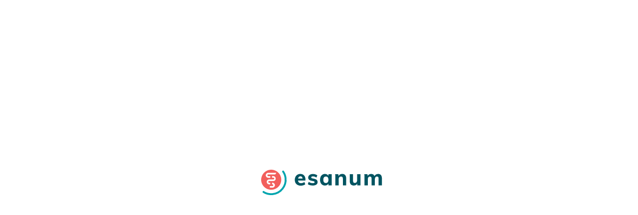

--- FILE ---
content_type: text/html; charset=utf-8
request_url: https://m.esanum.de/
body_size: 11593
content:
<!doctype html>
<html lang="en">
<head>

        <!-- application [pk=3] static_head start -->
        <link rel="alternate" type="application/rss+xml" title="esanum - Nachrichten für Ärzte" href="https://www.esanum.de/feeds/today/rss" />
<link rel="stylesheet" type="text/css" href="/apps/current/style.css">
<style>
/* default Webinar LP user-signup: more popup height */
@media screen and (min-width: 768px) {
  [ml]:not([data-sn-device-tags*=firefox]) [data-modal][_ml] [data-content][_ml]:has(esn-user-signup) {
    max-height: 800px !important;
  }
}

/* hides today sub-menu on DE only! (should still be displayed on AT/CH) */
esn-menu[data-owner-id="4"] { display: none !important; }
esn-menu[data-owner-id="4"] ~ esn-feed-posts-list {
    margin-top: 0 !important;
}


/* fix to display post cards (green) hover boarder correctly */
esn-posts-feed[data-container-id] { 
    margin-left: 0 1px; 
  }
@media screen and (max-width: 767px) {
    [data-card][_cd] {
        border-radius: 0 !important;
    }
}


/********/
/*** please add to global styles (without !important of course)  ***/

/* correction of post CARD layouts */
esn-horizontal-post-card .panel-body .detail header { min-height: 14px; }
esn-horizontal-post-card .panel-body .detail .partners { margin-bottom: 15px !important; }
esn-horizontal-post-card .panel-body .detail header .categories,
esn-horizontal-post-card .panel-body .detail header .subjects,
esn-horizontal-post-card .panel-body .detail header span.subtitle { margin-bottom: -10px !important; }
esn-horizontal-post-card footer .comments-count { left: 25px !important; color: #8d8d8d !important; }
esn-horizontal-post-card footer .comments-count .icon { fill: #8d8d8d !important; }
/* ----- */

/* correction of post DETAIL layouts */
.post article > [id] > h1 {
    margin: 16px 0 24px !important;
}
.post article > [id] > h2 {
    margin: 40px 0 24px !important;
}
.post article > [id] > h3,
.post article > [id] > h4 {
    margin: 32px 0 16px !important;
}
.post article > [id] > p {
    margin: 16px 0 !important;
}

.post article > [id] > blockquote,
.post article > [id] > cms-popup,
.post article > [id] > esn-carousel,
.post article > [id] > esn-video-player {
    margin: 24px 0 !important;
}

.post article > [id] > hr {
  height: 2px !important;
  background-color: #ebebeb !important;
  margin: 21px 0px;
}
.post article > [id] > hr+cms-collapsible {
  margin-top: -21px;
}
/* ----- */

/********/

/* TODO: hide French translation button from diseases*/
sn-button:has(#switch_translation_to_fr) {
  display: none;
}
</style>
<!-- Start of HubSpot Embed Code -->
<script type="text/javascript" id="hs-script-loader" async defer src="//js-eu1.hs-scripts.com/146831044.js"></script>
<!-- End of HubSpot Embed Code -->
<!-- Start of UMAMI Embed Code -->
<script defer src="https://pulse.digg-it.de/script.js" data-website-id="5c86aa3f-7f3c-4e2f-b715-27fb0ad09726"></script>
<!-- End of UMAMI Embed Code -->
        <!-- application [pk=3] static_head end -->
    
        <!-- feed [pk=1] static_head start -->
        <link rel="alternate" type="application/rss+xml" title="esanum - Nachrichten für Ärzte" href="https://www.esanum.de/feeds/today/rss" />
        <!-- feed [pk=1] static_head end -->
    
    <meta charset="utf-8">
    <meta name="viewport" content="width=device-width, minimum-scale=1, initial-scale=1, user-scalable=yes">
    <meta name="description" content="Esanum mobile description">
    <meta name="mobile-web-app-capable" content="yes">
    <title>Das Ärztenetzwerk von Ärzten für Ärzte | esanum</title>
    <link rel="icon" href="/assets/images/favicon-32x32.png">
    <link href="/assets/main.css" rel="stylesheet">

    <script>
        window._bb = window._bb || [];
        window._bb.push(['auto evaluation', false]);
    </script>
    <script src="https://cdn.bunchbox.co/5953b5a3bc5166bf012422f4.min.js"></script>

    
  <meta property="og:title" content="Das Ärztenetzwerk von Ärzten für Ärzte | esanum">
  <meta name="twitter:title" content="Das Ärztenetzwerk von Ärzten für Ärzte | esanum">



  <meta name="description" content="esanum bietet ein umfassendes Informationsangebot ✓ 120 Fortbildungen &amp;amp; CME-Kurse ✓ aktuelle Fachbeiträge ✓ relevante Artikel der Ärzte-Redaktion">
  <meta property="og:description" content="esanum bietet ein umfassendes Informationsangebot ✓ 120 Fortbildungen &amp;amp; CME-Kurse ✓ aktuelle Fachbeiträge ✓ relevante Artikel der Ärzte-Redaktion">
  <meta name="twitter:description" content="esanum bietet ein umfassendes Informationsangebot ✓ 120 Fortbildungen &amp;amp; CME-Kurse ✓ aktuelle Fachbeiträge ✓ relevante Artikel der Ärzte-Redaktion">



  <meta property="og:image" content="https://www.esanum.de/backend/media/images/2022/11/15/d5c37d58-e1db-48ac-b0e3-5a950e74f49a/4ab0b1da.jpg">
  <meta property="og:image:url" content="https://www.esanum.de/backend/media/images/2022/11/15/d5c37d58-e1db-48ac-b0e3-5a950e74f49a/4ab0b1da.jpg">
  <meta property="og:image:type" content="image/jpeg">
  
    <meta property="og:image:width" content="1000">
  
  
    <meta property="og:image:height" content="667">
  
  <meta name="twitter:image:src" content="https://www.esanum.de/backend/media/images/2022/11/15/d5c37d58-e1db-48ac-b0e3-5a950e74f49a/4ab0b1da.jpg">
  <meta name="twitter:card" content="summary_large_image">



  <meta name="twitter:site" content="esanum">
  <meta name="twitter:site:id" content="631940082">
  <meta name="twitter:creator" content="esanum">
  <meta name="twitter:creator:id" content="631940082">









  <link rel="canonical" href="https://www.esanum.de">



  <script type="application/ld+json">
  {
    "@context": "https://schema.org",
    "@type": "WebSite",
    "name": "esanum",
    "url": "https://www.esanum.de"
}
  </script>






  <script>
    
      window._preload = {"splashScreen": {"title": "Das \u00c4rztenetzwerk von \u00c4rzten f\u00fcr \u00c4rzte | esanum", "description": "esanum bietet ein umfassendes Informationsangebot \u2713 120 Fortbildungen & CME-Kurse \u2713 aktuelle Fachbeitr\u00e4ge \u2713 relevante Artikel der \u00c4rzte-Redaktion"}, "layout": {"__type__": "layout", "id": 1, "title": "Default layout", "blocks": ["breadcrumbs", "footer", "header", "infocenter_main_menu", "infocenter_summary", "login_state", "sidebar", "sidebar_user", "sub_header"], "containerWidth": "1160px", "backgroundColor": "", "__from_public_cache__": true, "__deps__": {"public": ["tag__layout__1", "tag__client__1"], "private": []}}, "status": 200};
    
  </script>




    <script>

        // Setup Polymer options
        window.Polymer = {
            dom: 'shadow',
            lazyRegister: true
        };
        // Load webcomponentsjs polyfill if browser does not support native
        // Web Components
        (function () {
            'use strict';
            var onload = function () {
                // For native Imports, manually fire WebComponentsReady so user code
                // can use the same code path for native and polyfill'd imports.
                if (!window.HTMLImports) {
                    document.dispatchEvent(
                        new CustomEvent('WebComponentsReady', {bubbles: true})
                    );
                }
            };
            var webComponentsSupported = (
                'registerElement' in document
                && 'import' in document.createElement('link')
                && 'content' in document.createElement('template')
            );
            if (!webComponentsSupported) {
                var script = document.createElement('script');
                script.async = true;
                script.src = '/bower_components/webcomponentsjs/webcomponents.min.js';
                script.onload = onload;
                document.head.appendChild(script);
            } else {
                onload();
            }
        })();
    </script>
    <link rel="import" href="/app/app.html" async>
</head>
<body class="loading">
<style>
    .platform-loader {
        position: absolute;
        top: 0;
        right: 0;
        bottom: 0;
        left: 0;
        margin: auto;
    }

    @media (min-width: 400px) {
        .platform-loader {
            width: 400px;
        }
    }

    .loader {
        stroke-dasharray: 150, 200;
        stroke-dashoffset: -10;
        -webkit-animation: dash 1.5s ease-in-out infinite, rotate 2s linear infinite;
        animation: dash 1.5s ease-in-out infinite, rotate 2s linear infinite;
        stroke-linecap: round;
    }

    @-webkit-keyframes rotate {
        100% {
            -webkit-transform: rotate(360deg);
            transform: rotate(360deg);
        }
    }

    @keyframes rotate {
        100% {
            -webkit-transform: rotate(360deg);
            transform: rotate(360deg);
        }
    }

    @-webkit-keyframes dash {
        0% {
            stroke-dasharray: 1, 200;
            stroke-dashoffset: 0;
        }
        50% {
            stroke-dasharray: 89, 200;
            stroke-dashoffset: -35;
        }
        100% {
            stroke-dasharray: 89, 200;
            stroke-dashoffset: -134;
        }
    }

    @keyframes dash {
        0% {
            stroke-dasharray: 1, 200;
            stroke-dashoffset: 0;
        }
        50% {
            stroke-dasharray: 89, 200;
            stroke-dashoffset: -35;
        }
        100% {
            stroke-dasharray: 89, 200;
            stroke-dashoffset: -134;
        }
    }

</style>
<esn-app>
    <svg class="platform-loader" width="250" height="77" viewBox="0 0 200 61" fill="none"
         xmlns="http://www.w3.org/2000/svg">
        <title>Das Ärztenetzwerk von Ärzten für Ärzte | esanum</title>
        <desc>Logo of esanum https://www.esanum.de</desc>
        <g cx="24" cy="31" transform='translate(24 31)'>
            <circle class="loader" stroke="#00A5AE" stroke-width="3" r="23"/>
        </g>
        <path d="M0 15.9345C0 16.4284 0.0259951 16.9223 0.0779836 17.4162C0.0779836 17.4682 0.103978 17.5201 0.103978 17.5981C0.155966 17.988 0.207954 18.378 0.285937 18.7679C0.311931 18.9498 0.36392 19.1058 0.389914 19.2878C0.441903 19.5217 0.493893 19.7816 0.571875 20.0156C0.649858 20.2755 0.701846 20.5355 0.779828 20.7954C0.805823 20.8994 0.857812 20.9774 0.883806 21.0814C1.63764 23.3169 2.91136 25.4224 4.67897 27.216C5.74474 28.2818 6.91448 29.1396 8.1882 29.8414C8.37016 29.9454 8.52613 30.0494 8.70809 30.1274C8.76007 30.1534 8.81206 30.1794 8.86405 30.2054C9.51391 30.5433 10.2158 30.8292 10.9176 31.0632V31.0372C11.9574 31.3751 12.9971 31.609 14.0889 31.739C14.1149 31.739 14.1409 31.765 14.1669 31.791C14.8167 31.869 15.4146 31.895 15.9865 31.895C16.7663 31.895 17.5461 31.817 18.3 31.713C18.326 31.713 18.378 31.713 18.404 31.687C18.7939 31.635 19.1838 31.5571 19.5477 31.4791C19.5477 31.4791 19.5477 31.4791 19.5737 31.4791C20.2495 31.3231 20.9254 31.1152 21.5753 30.8552C21.7052 30.8032 21.8612 30.7512 21.9912 30.6992C22.2251 30.5953 22.4331 30.5173 22.641 30.4133C22.797 30.3353 22.953 30.2833 23.1089 30.2054C24.0967 29.7115 25.0325 29.1136 25.8903 28.4377H25.9163C25.9683 28.3858 26.0203 28.3598 26.0723 28.3078C26.1243 28.2558 26.1762 28.2298 26.2282 28.1778C26.6181 27.8659 26.9561 27.5539 27.294 27.242C28.0218 26.5142 28.6457 25.7343 29.1916 24.9285C29.1916 24.9025 29.2176 24.9025 29.2176 24.8765C29.4515 24.5386 29.6335 24.2007 29.8414 23.8628C29.9194 23.7588 29.9714 23.6288 30.0494 23.5248C30.2054 23.2389 30.3353 22.953 30.4653 22.667C30.5693 22.4591 30.6473 22.2771 30.7512 22.0691C30.8292 21.8612 30.9072 21.6272 30.9852 21.4193C31.0892 21.1334 31.1931 20.8474 31.2971 20.5615C31.3491 20.4315 31.3751 20.2755 31.4011 20.1456C31.5051 19.7816 31.609 19.3917 31.687 19.0018C31.687 18.9758 31.687 18.9238 31.713 18.8978C31.895 17.9361 31.999 16.9483 31.999 15.9345C31.999 14.9207 31.895 13.9069 31.713 12.9452C31.713 12.9192 31.713 12.9192 31.713 12.8932C31.635 12.5033 31.5311 12.1133 31.4271 11.7234C31.4011 11.5935 31.3751 11.4895 31.3231 11.3595C31.2191 11.0476 31.1152 10.7616 31.0112 10.4497C30.9332 10.2417 30.8812 10.0338 30.7772 9.85184C30.6992 9.64388 30.5693 9.43593 30.4913 9.20198C30.3613 8.94204 30.2313 8.6561 30.1014 8.39615C30.0234 8.26618 29.9454 8.13621 29.8674 8.00624C29.6855 7.66831 29.4775 7.35638 29.2696 7.04445C29.2436 6.99246 29.2176 6.96647 29.1916 6.94047C28.6457 6.13465 28.0218 5.38082 27.32 4.67897C26.6181 3.97713 25.8383 3.35326 25.0585 2.80738C25.0325 2.78139 24.9805 2.75539 24.9545 2.7294C24.6426 2.52145 24.3047 2.31349 23.9667 2.13153C23.8368 2.05355 23.7328 1.97557 23.6028 1.92358C23.3429 1.76761 23.0569 1.66364 22.771 1.53367C22.563 1.42969 22.3551 1.32571 22.1471 1.24773C21.9392 1.16974 21.7312 1.09176 21.5233 1.01378C21.2373 0.9098 20.9514 0.805824 20.6655 0.701847C20.5355 0.649858 20.3795 0.623864 20.2495 0.597869C19.8856 0.493892 19.4957 0.389915 19.1318 0.311933C19.0798 0.311933 19.0538 0.311933 19.0018 0.285939C18.04 0.103979 17.0782 0 16.0645 0C15.0767 0 14.0889 0.103979 13.1531 0.285939C13.1011 0.285939 13.0491 0.285938 13.0231 0.311933C12.6592 0.389915 12.2693 0.493893 11.9054 0.571875C11.7494 0.59787 11.6194 0.649859 11.4635 0.675853C11.1775 0.753836 10.8916 0.857812 10.6057 0.96179C10.3977 1.03977 10.1638 1.11776 9.95581 1.19574C9.74785 1.27372 9.5659 1.3777 9.35794 1.48167C9.07201 1.61164 8.78607 1.74162 8.50013 1.89758C8.39615 1.94957 8.26618 2.02756 8.1622 2.10554C7.82428 2.31349 7.48636 2.49545 7.14843 2.7294C7.12244 2.75539 7.09644 2.75539 7.07045 2.78139C6.26462 3.32727 5.48479 3.95113 4.75695 4.67897C4.05511 5.38082 3.43124 6.16065 2.88536 6.96647C2.85937 6.99246 2.83338 7.04445 2.80738 7.07044C2.59943 7.38238 2.39148 7.7203 2.20952 8.05823C2.13153 8.1882 2.05355 8.29218 2.00156 8.42215C1.8456 8.68209 1.74162 8.96803 1.61165 9.22797C1.50767 9.43592 1.40369 9.64388 1.32571 9.85184C1.24773 10.0598 1.16974 10.2677 1.09176 10.4757C0.987784 10.7616 0.883806 11.0736 0.779828 11.3595C0.753834 11.4895 0.727839 11.6194 0.675851 11.7494C0.571874 12.1393 0.467897 12.5033 0.389914 12.8932C0.389914 12.9192 0.389914 12.9452 0.389914 12.9711C0.129971 13.9329 0 14.9207 0 15.9345ZM13.569 27.294C13.569 26.6701 13.9329 25.9943 14.6348 25.9943L17.7801 25.9683C18.9758 25.9683 19.3138 25.1885 19.3138 24.6166C19.3138 24.0447 18.7939 23.2649 17.962 23.2649H17.3122V20.6655H17.4422C18.274 20.6655 18.8978 20.7434 19.3138 20.9254C19.8076 21.1074 20.3795 21.4713 20.7694 21.9132C21.3933 22.641 21.8352 23.4988 21.8352 24.5906C21.8352 25.6824 21.3673 26.5922 20.7434 27.32C20.3535 27.7619 19.8076 28.0738 19.3138 28.2558C18.7939 28.4377 18.17 28.5157 17.4422 28.5157L14.6348 28.4637C14.0369 28.4377 13.569 27.9179 13.569 27.294ZM8.91604 19.3657C8.91604 18.274 9.20198 17.6241 9.79985 16.8703C10.2158 16.3244 10.7876 16.0125 11.2035 15.8045C11.8014 15.4926 12.5292 15.4146 13.2571 15.4146L19.3138 15.4666C20.4315 15.4666 20.8474 14.6868 20.8474 14.1149C20.8474 13.543 20.4835 12.7632 19.3917 12.7632H17.2862V10.1638H18.8718C20.7174 10.1118 21.5753 10.8656 22.0172 11.3075C22.667 12.0094 23.1609 12.9971 23.1609 14.0889C23.1609 15.1807 22.849 15.9865 22.2771 16.7143C21.8612 17.2602 21.3153 17.5721 20.8214 17.7541C20.3015 17.9361 19.5737 18.04 18.8718 18.04L12.7372 18.014C11.8014 18.014 11.3855 18.7939 11.3855 19.3657C11.3855 19.9376 11.8014 20.7174 12.7372 20.7174H14.5828V23.3169H13.2571C12.4253 23.3169 11.8014 23.2389 11.3855 23.0569C10.8916 22.875 10.3717 22.5111 9.9818 22.0691C9.35794 21.3413 8.91604 20.4575 8.91604 19.3657ZM7.40837 8.83806C7.40837 7.7463 7.87627 6.8365 8.50013 6.10866C8.89005 5.66675 9.46192 5.32883 9.9818 5.14687C10.5017 4.96491 11.1256 4.91292 11.8274 4.91292H14.5828H16.7143H24.2007L22.4591 7.51235H17.4162H16.7143H14.5828H13.3871H11.3855C10.2937 7.51235 9.90382 8.29218 9.90382 8.86405C9.90382 9.43593 10.3197 10.2158 11.2555 10.2158H14.5568V12.8152H11.8014C10.9696 12.8152 10.3457 12.7372 9.92982 12.5552C9.43593 12.3733 8.89004 12.0873 8.52612 11.6454C7.92825 10.8916 7.40837 9.92982 7.40837 8.83806Z"
              transform="translate(8.03223 15.0582)" fill="#F25F5C"/>
        <path d="M16.9743 10.5537H5.17286C5.27684 12.2173 5.69275 12.7892 6.47257 13.569C7.2524 14.3228 8.39616 14.7128 9.92982 14.7128C10.8396 14.7128 11.7754 14.5568 12.6852 14.2449C13.595 13.9329 14.4528 13.491 15.2327 12.8932L16.6363 16.5064C15.7785 17.1822 14.7388 17.7281 13.465 18.118C12.2173 18.5079 10.9436 18.6899 9.66988 18.6899C6.65454 18.6899 4.28906 17.8581 2.57343 16.1944C0.85781 14.5308 0 12.2693 0 9.38394C0 7.56434 0.363925 5.95269 1.11776 4.523C1.87159 3.09332 2.91136 2.00156 4.23707 1.19574C5.58878 0.41591 7.09644 0 8.78607 0C11.3075 0 13.3091 0.831816 14.7648 2.44346C16.2204 4.0811 16.9483 6.29061 16.9483 9.072V10.5537H16.9743ZM6.49857 4.67897C5.87471 5.27684 5.4588 6.13465 5.27684 7.2524H12.3733C12.0873 4.93891 10.9436 3.79517 8.94203 3.79517C7.92825 3.79517 7.12243 4.0811 6.49857 4.67897Z"
              transform="translate(61.5285 21.7647)" fill="#005461"/>
        <path d="M0 16.2204L1.40369 12.5552C2.33948 13.2311 3.37925 13.751 4.49701 14.1149C5.64076 14.4788 6.81051 14.6608 7.98025 14.6608C8.89005 14.6608 9.59189 14.5308 10.0598 14.2449C10.5537 13.9589 10.7876 13.569 10.7876 13.0231C10.7876 12.5812 10.6057 12.2433 10.2677 11.9834C9.92982 11.7234 9.30595 11.5155 8.42215 11.3335L5.53678 10.6836C3.84715 10.3197 2.59943 9.72186 1.7936 8.91604C0.987781 8.11022 0.597865 7.01846 0.597865 5.66675C0.597865 4.57499 0.9098 3.58721 1.55966 2.7294C2.20951 1.87159 3.09332 1.19574 4.23706 0.727841C5.38081 0.259944 6.68053 0 8.1882 0C9.43592 0 10.6837 0.181959 11.8794 0.571873C13.1011 0.961788 14.1669 1.50767 15.1287 2.18352L13.673 5.71874C12.7632 5.09488 11.8534 4.62698 10.8916 4.28906C9.95581 3.95113 9.04601 3.79516 8.1622 3.79516C7.30439 3.79516 6.62854 3.95113 6.13465 4.23707C5.64076 4.549 5.40681 4.96491 5.40681 5.48479C5.40681 5.87471 5.56278 6.21263 5.84871 6.44658C6.13465 6.68053 6.65454 6.88848 7.40837 7.04445L10.3717 7.6943C12.1913 8.11021 13.491 8.73408 14.3229 9.5659C15.1287 10.3977 15.5446 11.5155 15.5446 12.9192C15.5446 14.5828 14.8687 15.9085 13.517 16.8963C12.1653 17.8841 10.3197 18.352 7.98025 18.352C4.575 18.378 1.92358 17.6501 0 16.2204Z"
              transform="translate(82.2199 21.8427)" fill="#005461"/>
        <path d="M18.5599 0.467894V18.144H13.3611V15.5186C12.8152 16.4284 12.0614 17.1302 11.0996 17.6501C10.1118 18.17 9.02002 18.4299 7.79828 18.4299C6.26462 18.4299 4.91292 18.066 3.74318 17.3122C2.57343 16.5584 1.63764 15.4926 0.98778 14.1149C0.337922 12.7372 0 11.1256 0 9.33195C0 7.51235 0.337922 5.9007 0.98778 4.47102C1.63764 3.04133 2.57343 1.94957 3.76917 1.16974C4.96491 0.389914 6.29061 0 7.82427 0C9.046 0 10.1638 0.25994 11.1255 0.80582C12.1133 1.3517 12.8672 2.05355 13.3871 2.96335V0.441902L18.5599 0.467894ZM12.3213 13.1011C13.0231 12.2173 13.3611 10.9436 13.3611 9.25396C13.3611 7.59033 13.0231 6.29061 12.3213 5.40681C11.6194 4.523 10.6317 4.05511 9.33194 4.05511C8.03222 4.05511 7.01845 4.52301 6.29061 5.4588C5.56277 6.39459 5.19886 7.66831 5.19886 9.33195C5.19886 10.9956 5.56277 12.2433 6.26462 13.1271C6.96646 14.0109 7.98024 14.4268 9.30595 14.4268C10.6317 14.4268 11.6194 13.9849 12.3213 13.1011Z"
              transform="translate(101.638 21.7907)" fill="#005461"/>
        <path d="M17.4941 7.48635V18.196H12.2173V7.7203C12.2173 6.49857 11.9834 5.58877 11.5415 5.0169C11.0995 4.44502 10.3717 4.15909 9.38393 4.15909C8.21419 4.15909 7.27839 4.52301 6.60254 5.27684C5.90069 6.03067 5.56277 7.01846 5.56277 8.26618V18.17H0.285931V5.53678C0.285931 3.66519 0.18196 1.97557 0 0.467898H4.9649L5.30282 3.24929C5.92669 2.20951 6.7585 1.40369 7.77228 0.83182C8.78606 0.28594 9.92981 0 11.2035 0C15.3886 0.0779828 17.4941 2.54744 17.4941 7.48635Z"
              transform="translate(125.734 21.7388)" fill="#005461"/>
        <path d="M17.0003 0.0259919V17.7021H11.8794V15.1287C11.3335 16.0645 10.5797 16.7663 9.66986 17.2602C8.76006 17.7541 7.74629 17.988 6.60254 17.988C4.39302 17.988 2.75539 17.3642 1.63764 16.1424C0.545877 14.9207 0 13.0491 0 10.5537V0.0259919H5.27684V10.6577C5.27684 12.7892 6.18663 13.855 8.03222 13.855C9.12398 13.855 10.0078 13.491 10.6836 12.7372C11.3595 11.9834 11.6974 11.0216 11.6974 9.79984V0H17.0003V0.0259919Z"
              transform="translate(148.869 22.2327)" fill="#005461"/>
        <path d="M26.4362 1.84559C27.424 3.06732 27.9179 4.93891 27.9179 7.43436V18.144H22.641V7.61632C22.641 6.39459 22.4331 5.48479 22.0431 4.93891C21.6532 4.39303 21.0034 4.10709 20.0936 4.10709C19.0278 4.10709 18.196 4.47101 17.6241 5.22485C17.0522 5.97868 16.7403 7.01846 16.7403 8.37016V18.144H11.4635V7.61632C11.4635 6.42058 11.2555 5.51079 10.8656 4.96491C10.4497 4.41903 9.82583 4.13309 8.94202 4.13309C7.87626 4.13309 7.04445 4.49701 6.44658 5.25084C5.84871 6.00468 5.56277 7.04445 5.56277 8.39615V18.17H0.285931V5.53678C0.285931 3.66519 0.18196 1.97556 0 0.467894H4.9649L5.27684 3.11931C5.82272 2.13153 6.55056 1.3517 7.53834 0.80582C8.50013 0.25994 9.61788 0 10.8656 0C13.491 0 15.2326 1.09176 16.0905 3.27528C16.6623 2.28749 17.4682 1.48167 18.5079 0.883804C19.5477 0.285936 20.6655 0 21.9132 0C23.9407 0.0259943 25.4484 0.62386 26.4362 1.84559Z"
              transform="translate(172.082 21.7907)" fill="#005461"/>
    </svg>
    <div style="display: none;">
        
    <div>
  <ul>
    <li>
      <h2>
        <a href="/fachbereichsseite-neurologie-psychiatrie/feeds/neurologie/posts/ki-assoziierte-psychose-wenn-chatbots-wahnvorstellungen-verstaerken">KI-assoziierte Psychose: Wenn Chatbots Wahnvorstellungen verstärken</a>
      </h2>
      <p>
        Aktuell nutzen in Deutschland fast 40 % der befragten Personen KI. Im Oktober 2025 berichtete Prof. Dr. med. Marc Augustin von der Evangelischen Hochschule Bochum über die ersten Fallberichte zur KI-assoziierten Psychose - die ersten Erkenntnisse.
      </p>
    </li>
    <li>
      <h2>
        <a href="/fachbereichsseite-paediatrie/feeds/paediatrie/posts/unilaterale-zerebralparese-neue-s3-leitlinie">Unilaterale Zerebralparese: Neue S3-Leitlinie</a>
      </h2>
      <p>
        Bei der Behandlung von Patienten mit unilateraler Zerebralparese (uCP) ist noch viel Luft nach oben. Evidenzbasierte Therapieverfahren sind zwar vorhanden, werden aber bisher wenig eingesetzt. Das soll eine neue Leitlinie ändern.
      </p>
    </li>
    <li>
      <h2>
        <a href="/fachbereichsseite-pneumologie/feeds/pneumologie/posts/was-tun-wenn-kinder-staendig-durch-den-mund-atmen">Was tun, wenn Kinder ständig durch den Mund atmen?</a>
      </h2>
      <p>
        Nicht so harmlos wie gedacht: Ständige Mundatmung bei Kindern ist schädlich für die Entwicklung des Gesichts, der Zähne und der oberen Atemwege.
      </p>
    </li>
    <li>
      <h2>
        <a href="/fachbereichsseite-immunologie/feeds/immunologie/posts/schmerzmittel-foerdern-resistenzentwicklung-von-antibiotika">Schmerzmittel fördern Resistenzentwicklung von Antibiotika</a>
      </h2>
      <p>
        Eine neue Studie zeigt, dass Paracetamol und Ibuprofen, wenn sie gleichzeitig mit Antibiotika eingenommen werden, Resistenzen um das bis zu 32-Fache erhöhen. Was bedeuten die Daten?
      </p>
    </li>
    <li>
      <h2>
        <a href="/feeds/medizinische-news/posts/wochenrueckblick-bmg-legt-vorhabenplanung-vor-grosse-reformen-harte-einschnitte">Wochenrückblick: BMG legt Vorhabenplanung vor - Große Reformen, harte Einschnitte</a>
      </h2>
      <p>
        Das Bundesgesundheitsministerium kündigt weitreichende Reformen, strikte Ausgabendisziplin sowie mögliche höhere Zuzahlungen und Leistungskürzungen an.
      </p>
    </li>
    <li>
      <h2>
        <a href="/fachbereichsseite-neurologie-psychiatrie/feeds/neurologie/posts/blue-monday-in-der-praxis-wann-winter-blues-zur-saisonalen-depression-wird">Blue Monday in der Praxis: Wann Winter-Blues zur saisonalen Depression wird</a>
      </h2>
      <p>
        Der Blue Monday ist ein Medienmythos – aber winterbedingte Stimmungsveränderungen sind durchaus real. Wie Sie zwischen normalen Schwankungen und behandlungsbedürftiger saisonaler Depression unterscheiden und was die Evidenz tatsächlich zeigt.
      </p>
    </li>
    <li>
      <h2>
        <a href="/feeds/fachportal-innere-medizin/posts/crispr-n1-ein-neues-modell-fuer-personalisierte-therapien">CRISPR „n=1“: ein neues Modell für personalisierte Therapien</a>
      </h2>
      <p>
        Eine CRISPR-Therapie für einen einzelnen Patienten stellt unsere Definition von Medikamenten, klinischen Studien und Regulierung infrage. Über den klinischen Erfolg hinaus signalisiert sie einen strukturellen Wandel in der Medizin.
      </p>
    </li>
    <li>
      <h2>
        <a href="/feeds/arztalltag/posts/burnout-und-suizidrisiko-bei-aerzten">Burnout und Suizidrisiko bei Ärzten</a>
      </h2>
      <p>
        Burnout und Suizid bei Ärzten lassen sich nicht als individuelle Defizite verstehen, sondern als vorhersehbare Outcomes systemischer Belastung in Ausbildung und Praxis. Was die Datenlage zeigt und was sich ändern muss.
      </p>
    </li>
    <li>
      <h2>
        <a href="/fachbereichsseite-gastroenterologie/feeds/gastroenterologie/posts/semaglutid-bei-adipositas-erhoehtes-gastroparese-risiko-auch-bei-nicht-diabetikern">Semaglutid bei Adipositas: Erhöhtes Gastroparese-Risiko auch bei Nicht-Diabetikern?</a>
      </h2>
      <p>
        Die Therapie mit Semaglutid kann bei Adipositas zur Gewichtsreduktion führen – doch das Risiko für eine Gastroparese ist laut US-Daten deutlich erhöht.
      </p>
    </li>
    <li>
      <h2>
        <a href="/fachbereichsseite-frauenheilkunde/feeds/frauenheilkunde/posts/erste-deutsche-leitlinie-zu-diagnostik-und-therapie-von-pcos">Erste deutsche Leitlinie zu Diagnostik und Therapie von PCOS</a>
      </h2>
      <p>
        Das polyzystische Ovarialsyndrom (PCOS) hat lange ein Schattendasein gefristet. Mit der neuen S2k-Leitlinie soll sich das in Zukunft ändern.
      </p>
    </li>
    <li>
      <h2>
        <a href="/feeds/kolumne/posts/sexualmedizin-aerztliche-expertise-im-wettbewerb-mit-paramedizinischer-sexuologie">Sexualmedizin: Ärztliche Expertise im Wettbewerb mit paramedizinischer Sexuologie</a>
      </h2>
      <p>
        Trotz erfolgreicher ärztlicher Weiterbildung in Sexualmedizin fehlt die wirtschaftliche Anerkennung durch Abrechnungsziffern. Gleichzeitig boomt der nicht-ärztliche Markt der Sexuologie.
      </p>
    </li>
    <li>
      <h2>
        <a href="/fachbereichsseite-kardiologie/feeds/kardiologie/posts/ihr-wegweiser-durch-die-dresdner-herz-kreislauf-tage-2026">Ihr Wegweiser durch die Dresdner Herz-Kreislauf-Tage 2026</a>
      </h2>
      <p>
        Praxis-Update: Die DHKT (23.-25. Januar 2026) vereinen neueste Studiendaten mit praktischen Empfehlungen. Schwerpunkte: Herzinsuffizienz, KHK, neue Leitlinien und Rhythmologie. Hybrid-Format, 14 CME-Punkte. Mehr zum Programm hier.
      </p>
    </li>
    <li>
      <h2>
        <a href="/fachbereichsseite-hausaerzte/feeds/hausaerzte/posts/impfstrategien-fuer-risikopatienten-leitfaden-fuer-die-hausaerztliche-praxis">Impfstrategien für Risikopatienten: Leitfaden für die hausärztliche Praxis</a>
      </h2>
      <p>
        STIKO-Empfehlungen und Kommunikationsstrategien: Wie Hausärzte Risikopatienten wirksam vor Infektionskrankheiten schützen können.
      </p>
    </li>
    <li>
      <h2>
        <a href="/fachbereichsseite-diabetes/feeds/diabetes/posts/kurkuma-unterstuetzt-bei-diabetes-und-uebergewicht">Kurkuma unterstützt bei Diabetes und Übergewicht</a>
      </h2>
      <p>
        Kurkuma und Curcumin-Präparate können bei übergewichtigen (Prä-)Diabetikern dazu beitragen, das Körpergewicht und weitere Parameter zu verbessern, wie eine aktuelle Metaanalyse zeigt.
      </p>
    </li>
  </ul>
  <ul class="pagination">
    <li style="display: inline-block">
      <a href="/">1</a> |
    </li>
    <li style="display: inline-block">
      <a href="/?page=2">2</a> |
    </li>
    <li style="display: inline-block">
      <a href="/?page=3">3</a> |
    </li>
    <li style="display: inline-block">
      <a href="/?page=4">4</a> |
    </li>
    <li style="display: inline-block">
      <a href="/?page=5">5</a> |
    </li>
    <li style="display: inline-block">
      <a href="/?page=6">6</a> |
    </li>
  </ul>
</div>


    </div>
</esn-app>


        <!-- application [pk=3] static_body start -->
        <style>

  html {
    scroll-behavior: smooth;
  }

  .conference.collapsed article .picture,
  .conference.collapsed article .picture img {
    height: auto !important;
  }

  @media (max-width:768px){
    .conference article .picture {
        min-height: 80px !important;
    }
  }
</style>




<!-- FIX: for sidebar Onsite ads to use "thumbnail" render -->
<script>
let el; 
let counter = 0;
let stopAt = 20;
function getSBASrc() {
  while (counter < stopAt) {
    counter++;
    // console.log("count:"+counter);
    
    el = document.querySelector("[template='vertical'] [data-image-wrapper] img");
    
    if (el) {
      const sidebarAdSrc = el.getAttribute("src").replace("_vertical_v4", "");
      // el.setAttribute("src", sidebarAdSrc); // change original IMG
      // insert as new img in headline and hide old img 
      const newImg = document.createElement("img");
      newImg.setAttribute("src", sidebarAdSrc);
      newImg.style.width = "82px";
      newImg.style.float = "left";
      newImg.style.marginRight = "16px";
      const headline = document.querySelector("[template='vertical'] a[data-title]");
      headline.prepend(newImg);
      const imgOld = document.querySelector("[template='vertical'] [data-image-wrapper]");
      imgOld.style.display = 'none';
      console.log("SBOnsiteSrc fixed after "+counter+" loops!");
      break;
    }
    else {
    //   console.log("try again");
      setTimeout(getSBASrc, 150);
      break;
    }
  } 
  if (counter == stopAt)
    console.log("SBOnsiteSrc search stopped after "+counter+" loops!");
}

document.addEventListener('readystatechange', event => { 
  // When window loaded ( external resources are loaded too- `css`,`src`, etc...) 
    if (event.target.readyState === "complete") {  
        setTimeout(() => {
            getSBASrc();
        }, 1250); // try 1,25s after pageload first
    }
});
</script>



<!-- Backward compatibility with plugins -->
<script>
    (function () {
        if (/plugins#/.test(window.location.href)) {
            history.pushState('', document.title, window.location.href.replace('plugins#', 'plugins'));
        }
    })();
</script>

<script>
    (function () {
        if (/hausarzt\-tag-2019\-frankfurt/.test(window.location.href) && !/ut=/.test(document.cookie)) {
            document.location = '/403';
        }
    })();
</script>

<meta name="seobility" content="482b72f887be029e3aa7a31efdde7321">
<meta name="google-site-verification" content="ba-6_DfKWkW36st3FvUUgsSYlTYVgvCKFX5oeMksKUc"/>
<meta name="facebook-domain-verification" content="5p1ddhsyfjuvqc2q8jgyzzgd0dqn5s" />
        <!-- application [pk=3] static_body end -->
    
</body>
</html>


--- FILE ---
content_type: text/html; charset=utf-8
request_url: https://m.esanum.de/bower_components/webcomponentsjs/webcomponents.min.js
body_size: 8678
content:
<!doctype html>
<html lang="en">
<head>

        <!-- application [pk=3] static_head start -->
        <link rel="alternate" type="application/rss+xml" title="esanum - Nachrichten für Ärzte" href="https://www.esanum.de/feeds/today/rss" />
<link rel="stylesheet" type="text/css" href="/apps/current/style.css">
<style>
/* default Webinar LP user-signup: more popup height */
@media screen and (min-width: 768px) {
  [ml]:not([data-sn-device-tags*=firefox]) [data-modal][_ml] [data-content][_ml]:has(esn-user-signup) {
    max-height: 800px !important;
  }
}

/* hides today sub-menu on DE only! (should still be displayed on AT/CH) */
esn-menu[data-owner-id="4"] { display: none !important; }
esn-menu[data-owner-id="4"] ~ esn-feed-posts-list {
    margin-top: 0 !important;
}


/* fix to display post cards (green) hover boarder correctly */
esn-posts-feed[data-container-id] { 
    margin-left: 0 1px; 
  }
@media screen and (max-width: 767px) {
    [data-card][_cd] {
        border-radius: 0 !important;
    }
}


/********/
/*** please add to global styles (without !important of course)  ***/

/* correction of post CARD layouts */
esn-horizontal-post-card .panel-body .detail header { min-height: 14px; }
esn-horizontal-post-card .panel-body .detail .partners { margin-bottom: 15px !important; }
esn-horizontal-post-card .panel-body .detail header .categories,
esn-horizontal-post-card .panel-body .detail header .subjects,
esn-horizontal-post-card .panel-body .detail header span.subtitle { margin-bottom: -10px !important; }
esn-horizontal-post-card footer .comments-count { left: 25px !important; color: #8d8d8d !important; }
esn-horizontal-post-card footer .comments-count .icon { fill: #8d8d8d !important; }
/* ----- */

/* correction of post DETAIL layouts */
.post article > [id] > h1 {
    margin: 16px 0 24px !important;
}
.post article > [id] > h2 {
    margin: 40px 0 24px !important;
}
.post article > [id] > h3,
.post article > [id] > h4 {
    margin: 32px 0 16px !important;
}
.post article > [id] > p {
    margin: 16px 0 !important;
}

.post article > [id] > blockquote,
.post article > [id] > cms-popup,
.post article > [id] > esn-carousel,
.post article > [id] > esn-video-player {
    margin: 24px 0 !important;
}

.post article > [id] > hr {
  height: 2px !important;
  background-color: #ebebeb !important;
  margin: 21px 0px;
}
.post article > [id] > hr+cms-collapsible {
  margin-top: -21px;
}
/* ----- */

/********/

/* TODO: hide French translation button from diseases*/
sn-button:has(#switch_translation_to_fr) {
  display: none;
}
</style>
<!-- Start of HubSpot Embed Code -->
<script type="text/javascript" id="hs-script-loader" async defer src="//js-eu1.hs-scripts.com/146831044.js"></script>
<!-- End of HubSpot Embed Code -->
<!-- Start of UMAMI Embed Code -->
<script defer src="https://pulse.digg-it.de/script.js" data-website-id="5c86aa3f-7f3c-4e2f-b715-27fb0ad09726"></script>
<!-- End of UMAMI Embed Code -->
        <!-- application [pk=3] static_head end -->
    
    <meta charset="utf-8">
    <meta name="viewport" content="width=device-width, minimum-scale=1, initial-scale=1, user-scalable=yes">
    <meta name="description" content="Esanum mobile description">
    <meta name="mobile-web-app-capable" content="yes">
    <title>Das Ärztenetzwerk von Ärzten für Ärzte | esanum</title>
    <link rel="icon" href="/assets/images/favicon-32x32.png">
    <link href="/assets/main.css" rel="stylesheet">

    <script>
        window._bb = window._bb || [];
        window._bb.push(['auto evaluation', false]);
    </script>
    <script src="https://cdn.bunchbox.co/5953b5a3bc5166bf012422f4.min.js"></script>

    
  <meta property="og:title" content="Das Ärztenetzwerk von Ärzten für Ärzte | esanum">
  <meta name="twitter:title" content="Das Ärztenetzwerk von Ärzten für Ärzte | esanum">



  <meta name="description" content="esanum bietet ein umfassendes Informationsangebot ✓ 120 Fortbildungen &amp;amp; CME-Kurse ✓ aktuelle Fachbeiträge ✓ relevante Artikel der Ärzte-Redaktion">
  <meta property="og:description" content="esanum bietet ein umfassendes Informationsangebot ✓ 120 Fortbildungen &amp;amp; CME-Kurse ✓ aktuelle Fachbeiträge ✓ relevante Artikel der Ärzte-Redaktion">
  <meta name="twitter:description" content="esanum bietet ein umfassendes Informationsangebot ✓ 120 Fortbildungen &amp;amp; CME-Kurse ✓ aktuelle Fachbeiträge ✓ relevante Artikel der Ärzte-Redaktion">



  <meta property="og:image" content="https://m.esanum.de/backend/media/images/2022/11/15/d5c37d58-e1db-48ac-b0e3-5a950e74f49a/4ab0b1da.jpg">
  <meta property="og:image:url" content="https://m.esanum.de/backend/media/images/2022/11/15/d5c37d58-e1db-48ac-b0e3-5a950e74f49a/4ab0b1da.jpg">
  <meta property="og:image:type" content="image/jpeg">
  
    <meta property="og:image:width" content="1000">
  
  
    <meta property="og:image:height" content="667">
  
  <meta name="twitter:image:src" content="https://m.esanum.de/backend/media/images/2022/11/15/d5c37d58-e1db-48ac-b0e3-5a950e74f49a/4ab0b1da.jpg">
  <meta name="twitter:card" content="summary_large_image">



  <meta name="twitter:site" content="esanum">
  <meta name="twitter:site:id" content="631940082">
  <meta name="twitter:creator" content="esanum">
  <meta name="twitter:creator:id" content="631940082">









  <link rel="canonical" href="https://www.esanum.de/bower_components/webcomponentsjs/webcomponents.min.js">








  <script>
    
      window._preload = {"splashScreen": {"title": "Das \u00c4rztenetzwerk von \u00c4rzten f\u00fcr \u00c4rzte | esanum", "description": "esanum bietet ein umfassendes Informationsangebot \u2713 120 Fortbildungen & CME-Kurse \u2713 aktuelle Fachbeitr\u00e4ge \u2713 relevante Artikel der \u00c4rzte-Redaktion"}, "layout": {}, "status": 200};
    
  </script>




    <script>

        // Setup Polymer options
        window.Polymer = {
            dom: 'shadow',
            lazyRegister: true
        };
        // Load webcomponentsjs polyfill if browser does not support native
        // Web Components
        (function () {
            'use strict';
            var onload = function () {
                // For native Imports, manually fire WebComponentsReady so user code
                // can use the same code path for native and polyfill'd imports.
                if (!window.HTMLImports) {
                    document.dispatchEvent(
                        new CustomEvent('WebComponentsReady', {bubbles: true})
                    );
                }
            };
            var webComponentsSupported = (
                'registerElement' in document
                && 'import' in document.createElement('link')
                && 'content' in document.createElement('template')
            );
            if (!webComponentsSupported) {
                var script = document.createElement('script');
                script.async = true;
                script.src = '/bower_components/webcomponentsjs/webcomponents.min.js';
                script.onload = onload;
                document.head.appendChild(script);
            } else {
                onload();
            }
        })();
    </script>
    <link rel="import" href="/app/app.html" async>
</head>
<body class="loading">
<style>
    .platform-loader {
        position: absolute;
        top: 0;
        right: 0;
        bottom: 0;
        left: 0;
        margin: auto;
    }

    @media (min-width: 400px) {
        .platform-loader {
            width: 400px;
        }
    }

    .loader {
        stroke-dasharray: 150, 200;
        stroke-dashoffset: -10;
        -webkit-animation: dash 1.5s ease-in-out infinite, rotate 2s linear infinite;
        animation: dash 1.5s ease-in-out infinite, rotate 2s linear infinite;
        stroke-linecap: round;
    }

    @-webkit-keyframes rotate {
        100% {
            -webkit-transform: rotate(360deg);
            transform: rotate(360deg);
        }
    }

    @keyframes rotate {
        100% {
            -webkit-transform: rotate(360deg);
            transform: rotate(360deg);
        }
    }

    @-webkit-keyframes dash {
        0% {
            stroke-dasharray: 1, 200;
            stroke-dashoffset: 0;
        }
        50% {
            stroke-dasharray: 89, 200;
            stroke-dashoffset: -35;
        }
        100% {
            stroke-dasharray: 89, 200;
            stroke-dashoffset: -134;
        }
    }

    @keyframes dash {
        0% {
            stroke-dasharray: 1, 200;
            stroke-dashoffset: 0;
        }
        50% {
            stroke-dasharray: 89, 200;
            stroke-dashoffset: -35;
        }
        100% {
            stroke-dasharray: 89, 200;
            stroke-dashoffset: -134;
        }
    }

</style>
<esn-app>
    <svg class="platform-loader" width="250" height="77" viewBox="0 0 200 61" fill="none"
         xmlns="http://www.w3.org/2000/svg">
        <title>Das Ärztenetzwerk von Ärzten für Ärzte | esanum</title>
        <desc>Logo of esanum https://www.esanum.de</desc>
        <g cx="24" cy="31" transform='translate(24 31)'>
            <circle class="loader" stroke="#00A5AE" stroke-width="3" r="23"/>
        </g>
        <path d="M0 15.9345C0 16.4284 0.0259951 16.9223 0.0779836 17.4162C0.0779836 17.4682 0.103978 17.5201 0.103978 17.5981C0.155966 17.988 0.207954 18.378 0.285937 18.7679C0.311931 18.9498 0.36392 19.1058 0.389914 19.2878C0.441903 19.5217 0.493893 19.7816 0.571875 20.0156C0.649858 20.2755 0.701846 20.5355 0.779828 20.7954C0.805823 20.8994 0.857812 20.9774 0.883806 21.0814C1.63764 23.3169 2.91136 25.4224 4.67897 27.216C5.74474 28.2818 6.91448 29.1396 8.1882 29.8414C8.37016 29.9454 8.52613 30.0494 8.70809 30.1274C8.76007 30.1534 8.81206 30.1794 8.86405 30.2054C9.51391 30.5433 10.2158 30.8292 10.9176 31.0632V31.0372C11.9574 31.3751 12.9971 31.609 14.0889 31.739C14.1149 31.739 14.1409 31.765 14.1669 31.791C14.8167 31.869 15.4146 31.895 15.9865 31.895C16.7663 31.895 17.5461 31.817 18.3 31.713C18.326 31.713 18.378 31.713 18.404 31.687C18.7939 31.635 19.1838 31.5571 19.5477 31.4791C19.5477 31.4791 19.5477 31.4791 19.5737 31.4791C20.2495 31.3231 20.9254 31.1152 21.5753 30.8552C21.7052 30.8032 21.8612 30.7512 21.9912 30.6992C22.2251 30.5953 22.4331 30.5173 22.641 30.4133C22.797 30.3353 22.953 30.2833 23.1089 30.2054C24.0967 29.7115 25.0325 29.1136 25.8903 28.4377H25.9163C25.9683 28.3858 26.0203 28.3598 26.0723 28.3078C26.1243 28.2558 26.1762 28.2298 26.2282 28.1778C26.6181 27.8659 26.9561 27.5539 27.294 27.242C28.0218 26.5142 28.6457 25.7343 29.1916 24.9285C29.1916 24.9025 29.2176 24.9025 29.2176 24.8765C29.4515 24.5386 29.6335 24.2007 29.8414 23.8628C29.9194 23.7588 29.9714 23.6288 30.0494 23.5248C30.2054 23.2389 30.3353 22.953 30.4653 22.667C30.5693 22.4591 30.6473 22.2771 30.7512 22.0691C30.8292 21.8612 30.9072 21.6272 30.9852 21.4193C31.0892 21.1334 31.1931 20.8474 31.2971 20.5615C31.3491 20.4315 31.3751 20.2755 31.4011 20.1456C31.5051 19.7816 31.609 19.3917 31.687 19.0018C31.687 18.9758 31.687 18.9238 31.713 18.8978C31.895 17.9361 31.999 16.9483 31.999 15.9345C31.999 14.9207 31.895 13.9069 31.713 12.9452C31.713 12.9192 31.713 12.9192 31.713 12.8932C31.635 12.5033 31.5311 12.1133 31.4271 11.7234C31.4011 11.5935 31.3751 11.4895 31.3231 11.3595C31.2191 11.0476 31.1152 10.7616 31.0112 10.4497C30.9332 10.2417 30.8812 10.0338 30.7772 9.85184C30.6992 9.64388 30.5693 9.43593 30.4913 9.20198C30.3613 8.94204 30.2313 8.6561 30.1014 8.39615C30.0234 8.26618 29.9454 8.13621 29.8674 8.00624C29.6855 7.66831 29.4775 7.35638 29.2696 7.04445C29.2436 6.99246 29.2176 6.96647 29.1916 6.94047C28.6457 6.13465 28.0218 5.38082 27.32 4.67897C26.6181 3.97713 25.8383 3.35326 25.0585 2.80738C25.0325 2.78139 24.9805 2.75539 24.9545 2.7294C24.6426 2.52145 24.3047 2.31349 23.9667 2.13153C23.8368 2.05355 23.7328 1.97557 23.6028 1.92358C23.3429 1.76761 23.0569 1.66364 22.771 1.53367C22.563 1.42969 22.3551 1.32571 22.1471 1.24773C21.9392 1.16974 21.7312 1.09176 21.5233 1.01378C21.2373 0.9098 20.9514 0.805824 20.6655 0.701847C20.5355 0.649858 20.3795 0.623864 20.2495 0.597869C19.8856 0.493892 19.4957 0.389915 19.1318 0.311933C19.0798 0.311933 19.0538 0.311933 19.0018 0.285939C18.04 0.103979 17.0782 0 16.0645 0C15.0767 0 14.0889 0.103979 13.1531 0.285939C13.1011 0.285939 13.0491 0.285938 13.0231 0.311933C12.6592 0.389915 12.2693 0.493893 11.9054 0.571875C11.7494 0.59787 11.6194 0.649859 11.4635 0.675853C11.1775 0.753836 10.8916 0.857812 10.6057 0.96179C10.3977 1.03977 10.1638 1.11776 9.95581 1.19574C9.74785 1.27372 9.5659 1.3777 9.35794 1.48167C9.07201 1.61164 8.78607 1.74162 8.50013 1.89758C8.39615 1.94957 8.26618 2.02756 8.1622 2.10554C7.82428 2.31349 7.48636 2.49545 7.14843 2.7294C7.12244 2.75539 7.09644 2.75539 7.07045 2.78139C6.26462 3.32727 5.48479 3.95113 4.75695 4.67897C4.05511 5.38082 3.43124 6.16065 2.88536 6.96647C2.85937 6.99246 2.83338 7.04445 2.80738 7.07044C2.59943 7.38238 2.39148 7.7203 2.20952 8.05823C2.13153 8.1882 2.05355 8.29218 2.00156 8.42215C1.8456 8.68209 1.74162 8.96803 1.61165 9.22797C1.50767 9.43592 1.40369 9.64388 1.32571 9.85184C1.24773 10.0598 1.16974 10.2677 1.09176 10.4757C0.987784 10.7616 0.883806 11.0736 0.779828 11.3595C0.753834 11.4895 0.727839 11.6194 0.675851 11.7494C0.571874 12.1393 0.467897 12.5033 0.389914 12.8932C0.389914 12.9192 0.389914 12.9452 0.389914 12.9711C0.129971 13.9329 0 14.9207 0 15.9345ZM13.569 27.294C13.569 26.6701 13.9329 25.9943 14.6348 25.9943L17.7801 25.9683C18.9758 25.9683 19.3138 25.1885 19.3138 24.6166C19.3138 24.0447 18.7939 23.2649 17.962 23.2649H17.3122V20.6655H17.4422C18.274 20.6655 18.8978 20.7434 19.3138 20.9254C19.8076 21.1074 20.3795 21.4713 20.7694 21.9132C21.3933 22.641 21.8352 23.4988 21.8352 24.5906C21.8352 25.6824 21.3673 26.5922 20.7434 27.32C20.3535 27.7619 19.8076 28.0738 19.3138 28.2558C18.7939 28.4377 18.17 28.5157 17.4422 28.5157L14.6348 28.4637C14.0369 28.4377 13.569 27.9179 13.569 27.294ZM8.91604 19.3657C8.91604 18.274 9.20198 17.6241 9.79985 16.8703C10.2158 16.3244 10.7876 16.0125 11.2035 15.8045C11.8014 15.4926 12.5292 15.4146 13.2571 15.4146L19.3138 15.4666C20.4315 15.4666 20.8474 14.6868 20.8474 14.1149C20.8474 13.543 20.4835 12.7632 19.3917 12.7632H17.2862V10.1638H18.8718C20.7174 10.1118 21.5753 10.8656 22.0172 11.3075C22.667 12.0094 23.1609 12.9971 23.1609 14.0889C23.1609 15.1807 22.849 15.9865 22.2771 16.7143C21.8612 17.2602 21.3153 17.5721 20.8214 17.7541C20.3015 17.9361 19.5737 18.04 18.8718 18.04L12.7372 18.014C11.8014 18.014 11.3855 18.7939 11.3855 19.3657C11.3855 19.9376 11.8014 20.7174 12.7372 20.7174H14.5828V23.3169H13.2571C12.4253 23.3169 11.8014 23.2389 11.3855 23.0569C10.8916 22.875 10.3717 22.5111 9.9818 22.0691C9.35794 21.3413 8.91604 20.4575 8.91604 19.3657ZM7.40837 8.83806C7.40837 7.7463 7.87627 6.8365 8.50013 6.10866C8.89005 5.66675 9.46192 5.32883 9.9818 5.14687C10.5017 4.96491 11.1256 4.91292 11.8274 4.91292H14.5828H16.7143H24.2007L22.4591 7.51235H17.4162H16.7143H14.5828H13.3871H11.3855C10.2937 7.51235 9.90382 8.29218 9.90382 8.86405C9.90382 9.43593 10.3197 10.2158 11.2555 10.2158H14.5568V12.8152H11.8014C10.9696 12.8152 10.3457 12.7372 9.92982 12.5552C9.43593 12.3733 8.89004 12.0873 8.52612 11.6454C7.92825 10.8916 7.40837 9.92982 7.40837 8.83806Z"
              transform="translate(8.03223 15.0582)" fill="#F25F5C"/>
        <path d="M16.9743 10.5537H5.17286C5.27684 12.2173 5.69275 12.7892 6.47257 13.569C7.2524 14.3228 8.39616 14.7128 9.92982 14.7128C10.8396 14.7128 11.7754 14.5568 12.6852 14.2449C13.595 13.9329 14.4528 13.491 15.2327 12.8932L16.6363 16.5064C15.7785 17.1822 14.7388 17.7281 13.465 18.118C12.2173 18.5079 10.9436 18.6899 9.66988 18.6899C6.65454 18.6899 4.28906 17.8581 2.57343 16.1944C0.85781 14.5308 0 12.2693 0 9.38394C0 7.56434 0.363925 5.95269 1.11776 4.523C1.87159 3.09332 2.91136 2.00156 4.23707 1.19574C5.58878 0.41591 7.09644 0 8.78607 0C11.3075 0 13.3091 0.831816 14.7648 2.44346C16.2204 4.0811 16.9483 6.29061 16.9483 9.072V10.5537H16.9743ZM6.49857 4.67897C5.87471 5.27684 5.4588 6.13465 5.27684 7.2524H12.3733C12.0873 4.93891 10.9436 3.79517 8.94203 3.79517C7.92825 3.79517 7.12243 4.0811 6.49857 4.67897Z"
              transform="translate(61.5285 21.7647)" fill="#005461"/>
        <path d="M0 16.2204L1.40369 12.5552C2.33948 13.2311 3.37925 13.751 4.49701 14.1149C5.64076 14.4788 6.81051 14.6608 7.98025 14.6608C8.89005 14.6608 9.59189 14.5308 10.0598 14.2449C10.5537 13.9589 10.7876 13.569 10.7876 13.0231C10.7876 12.5812 10.6057 12.2433 10.2677 11.9834C9.92982 11.7234 9.30595 11.5155 8.42215 11.3335L5.53678 10.6836C3.84715 10.3197 2.59943 9.72186 1.7936 8.91604C0.987781 8.11022 0.597865 7.01846 0.597865 5.66675C0.597865 4.57499 0.9098 3.58721 1.55966 2.7294C2.20951 1.87159 3.09332 1.19574 4.23706 0.727841C5.38081 0.259944 6.68053 0 8.1882 0C9.43592 0 10.6837 0.181959 11.8794 0.571873C13.1011 0.961788 14.1669 1.50767 15.1287 2.18352L13.673 5.71874C12.7632 5.09488 11.8534 4.62698 10.8916 4.28906C9.95581 3.95113 9.04601 3.79516 8.1622 3.79516C7.30439 3.79516 6.62854 3.95113 6.13465 4.23707C5.64076 4.549 5.40681 4.96491 5.40681 5.48479C5.40681 5.87471 5.56278 6.21263 5.84871 6.44658C6.13465 6.68053 6.65454 6.88848 7.40837 7.04445L10.3717 7.6943C12.1913 8.11021 13.491 8.73408 14.3229 9.5659C15.1287 10.3977 15.5446 11.5155 15.5446 12.9192C15.5446 14.5828 14.8687 15.9085 13.517 16.8963C12.1653 17.8841 10.3197 18.352 7.98025 18.352C4.575 18.378 1.92358 17.6501 0 16.2204Z"
              transform="translate(82.2199 21.8427)" fill="#005461"/>
        <path d="M18.5599 0.467894V18.144H13.3611V15.5186C12.8152 16.4284 12.0614 17.1302 11.0996 17.6501C10.1118 18.17 9.02002 18.4299 7.79828 18.4299C6.26462 18.4299 4.91292 18.066 3.74318 17.3122C2.57343 16.5584 1.63764 15.4926 0.98778 14.1149C0.337922 12.7372 0 11.1256 0 9.33195C0 7.51235 0.337922 5.9007 0.98778 4.47102C1.63764 3.04133 2.57343 1.94957 3.76917 1.16974C4.96491 0.389914 6.29061 0 7.82427 0C9.046 0 10.1638 0.25994 11.1255 0.80582C12.1133 1.3517 12.8672 2.05355 13.3871 2.96335V0.441902L18.5599 0.467894ZM12.3213 13.1011C13.0231 12.2173 13.3611 10.9436 13.3611 9.25396C13.3611 7.59033 13.0231 6.29061 12.3213 5.40681C11.6194 4.523 10.6317 4.05511 9.33194 4.05511C8.03222 4.05511 7.01845 4.52301 6.29061 5.4588C5.56277 6.39459 5.19886 7.66831 5.19886 9.33195C5.19886 10.9956 5.56277 12.2433 6.26462 13.1271C6.96646 14.0109 7.98024 14.4268 9.30595 14.4268C10.6317 14.4268 11.6194 13.9849 12.3213 13.1011Z"
              transform="translate(101.638 21.7907)" fill="#005461"/>
        <path d="M17.4941 7.48635V18.196H12.2173V7.7203C12.2173 6.49857 11.9834 5.58877 11.5415 5.0169C11.0995 4.44502 10.3717 4.15909 9.38393 4.15909C8.21419 4.15909 7.27839 4.52301 6.60254 5.27684C5.90069 6.03067 5.56277 7.01846 5.56277 8.26618V18.17H0.285931V5.53678C0.285931 3.66519 0.18196 1.97557 0 0.467898H4.9649L5.30282 3.24929C5.92669 2.20951 6.7585 1.40369 7.77228 0.83182C8.78606 0.28594 9.92981 0 11.2035 0C15.3886 0.0779828 17.4941 2.54744 17.4941 7.48635Z"
              transform="translate(125.734 21.7388)" fill="#005461"/>
        <path d="M17.0003 0.0259919V17.7021H11.8794V15.1287C11.3335 16.0645 10.5797 16.7663 9.66986 17.2602C8.76006 17.7541 7.74629 17.988 6.60254 17.988C4.39302 17.988 2.75539 17.3642 1.63764 16.1424C0.545877 14.9207 0 13.0491 0 10.5537V0.0259919H5.27684V10.6577C5.27684 12.7892 6.18663 13.855 8.03222 13.855C9.12398 13.855 10.0078 13.491 10.6836 12.7372C11.3595 11.9834 11.6974 11.0216 11.6974 9.79984V0H17.0003V0.0259919Z"
              transform="translate(148.869 22.2327)" fill="#005461"/>
        <path d="M26.4362 1.84559C27.424 3.06732 27.9179 4.93891 27.9179 7.43436V18.144H22.641V7.61632C22.641 6.39459 22.4331 5.48479 22.0431 4.93891C21.6532 4.39303 21.0034 4.10709 20.0936 4.10709C19.0278 4.10709 18.196 4.47101 17.6241 5.22485C17.0522 5.97868 16.7403 7.01846 16.7403 8.37016V18.144H11.4635V7.61632C11.4635 6.42058 11.2555 5.51079 10.8656 4.96491C10.4497 4.41903 9.82583 4.13309 8.94202 4.13309C7.87626 4.13309 7.04445 4.49701 6.44658 5.25084C5.84871 6.00468 5.56277 7.04445 5.56277 8.39615V18.17H0.285931V5.53678C0.285931 3.66519 0.18196 1.97556 0 0.467894H4.9649L5.27684 3.11931C5.82272 2.13153 6.55056 1.3517 7.53834 0.80582C8.50013 0.25994 9.61788 0 10.8656 0C13.491 0 15.2326 1.09176 16.0905 3.27528C16.6623 2.28749 17.4682 1.48167 18.5079 0.883804C19.5477 0.285936 20.6655 0 21.9132 0C23.9407 0.0259943 25.4484 0.62386 26.4362 1.84559Z"
              transform="translate(172.082 21.7907)" fill="#005461"/>
    </svg>
    <div style="display: none;">
        

    </div>
</esn-app>


        <!-- application [pk=3] static_body start -->
        <style>

  html {
    scroll-behavior: smooth;
  }

  .conference.collapsed article .picture,
  .conference.collapsed article .picture img {
    height: auto !important;
  }

  @media (max-width:768px){
    .conference article .picture {
        min-height: 80px !important;
    }
  }
</style>




<!-- FIX: for sidebar Onsite ads to use "thumbnail" render -->
<script>
let el; 
let counter = 0;
let stopAt = 20;
function getSBASrc() {
  while (counter < stopAt) {
    counter++;
    // console.log("count:"+counter);
    
    el = document.querySelector("[template='vertical'] [data-image-wrapper] img");
    
    if (el) {
      const sidebarAdSrc = el.getAttribute("src").replace("_vertical_v4", "");
      // el.setAttribute("src", sidebarAdSrc); // change original IMG
      // insert as new img in headline and hide old img 
      const newImg = document.createElement("img");
      newImg.setAttribute("src", sidebarAdSrc);
      newImg.style.width = "82px";
      newImg.style.float = "left";
      newImg.style.marginRight = "16px";
      const headline = document.querySelector("[template='vertical'] a[data-title]");
      headline.prepend(newImg);
      const imgOld = document.querySelector("[template='vertical'] [data-image-wrapper]");
      imgOld.style.display = 'none';
      console.log("SBOnsiteSrc fixed after "+counter+" loops!");
      break;
    }
    else {
    //   console.log("try again");
      setTimeout(getSBASrc, 150);
      break;
    }
  } 
  if (counter == stopAt)
    console.log("SBOnsiteSrc search stopped after "+counter+" loops!");
}

document.addEventListener('readystatechange', event => { 
  // When window loaded ( external resources are loaded too- `css`,`src`, etc...) 
    if (event.target.readyState === "complete") {  
        setTimeout(() => {
            getSBASrc();
        }, 1250); // try 1,25s after pageload first
    }
});
</script>



<!-- Backward compatibility with plugins -->
<script>
    (function () {
        if (/plugins#/.test(window.location.href)) {
            history.pushState('', document.title, window.location.href.replace('plugins#', 'plugins'));
        }
    })();
</script>

<script>
    (function () {
        if (/hausarzt\-tag-2019\-frankfurt/.test(window.location.href) && !/ut=/.test(document.cookie)) {
            document.location = '/403';
        }
    })();
</script>

<meta name="seobility" content="482b72f887be029e3aa7a31efdde7321">
<meta name="google-site-verification" content="ba-6_DfKWkW36st3FvUUgsSYlTYVgvCKFX5oeMksKUc"/>
<meta name="facebook-domain-verification" content="5p1ddhsyfjuvqc2q8jgyzzgd0dqn5s" />
        <!-- application [pk=3] static_body end -->
    
</body>
</html>


--- FILE ---
content_type: text/css
request_url: https://m.esanum.de/apps/current/style.css
body_size: 7200
content:
@keyframes fade-in{from{opacity:0}to{opacity:1}}.alert-danger,.alert-warning,.alert-info,.alert-success{padding:10px 15px;margin-bottom:20px;border:1px solid transparent;animation-duration:1s;animation-name:fade-in;background-color:#fff;text-align:center;font-weight:bold}.alert-danger .icon,.alert-warning .icon,.alert-info .icon,.alert-success .icon{width:15px;height:15px;margin-right:5px}.alert-danger .icon .spinner,.alert-warning .icon .spinner,.alert-info .icon .spinner,.alert-success .icon .spinner{width:11px;height:11px}[class^="alert"] .list-unstyled{margin:0}[class^="alert"] .list-unstyled li{margin-top:4px}.alert-success{color:#76A530;border-color:#76A530}.alert-success .icon{fill:#76A530}.alert-success .icon .spinner{border:1px solid #76A530}.alert-success hr{border-top-color:#c9e2b3}.alert-success .alert-link{color:#2b542c}.alert-info{color:#fff;border-color:#005461;background-color:#3296C1}.alert-info .icon{fill:#fff}.alert-info .icon .spinner{border:1px solid #fff}.alert-info hr{border-top-color:#a6e1ec}.alert-info .alert-link{color:#245269}.alert-warning{color:#F25F5C;border-color:#F25F5C}.alert-warning .icon{fill:#F25F5C}.alert-warning .icon .spinner{border:1px solid #F25F5C}.alert-warning hr{border-top-color:#f7e1b5}.alert-warning .alert-link{color:#66512c}.alert-danger{color:#F25F5C;border-color:#ebccd1}.alert-danger .icon{fill:#F25F5C}.alert-danger .icon .spinner{border:1px solid #F25F5C}.alert-danger hr{border-top-color:#e4b9c0}.alert-danger .alert-link{color:#843534}.button-sightless,.button-brilliant,.button-transparent,.button-lessaccent,.button-accent,.button-secondary,.button-primary{-webkit-user-select:none;-khtml-user-select:none;-moz-user-select:none;-ms-user-select:none;user-select:none;border-radius:4px;font-family:"Open Sans",Tahoma;display:block;padding:8px 24px;margin:0;font-size:14px;font-weight:400;line-height:1;text-align:center;cursor:pointer;background-image:none;outline:none;transition:background-color ease .3s, border ease .3s;box-sizing:border-box;word-wrap:break-word}.button-sightless .icon,.button-brilliant .icon,.button-transparent .icon,.button-lessaccent .icon,.button-accent .icon,.button-secondary .icon,.button-primary .icon{width:15px;height:15px;margin-right:8px;fill:#fff;float:left}.button-sightless>*,.button-brilliant>*,.button-transparent>*,.button-lessaccent>*,.button-accent>*,.button-secondary>*,.button-primary>*{vertical-align:middle}.button-icon-lessaccent,.button-icon-accent,.button-edit,.button-icon-secondary,.button-icon-primary,.button-icon-transparent{display:-webkit-inline-box;display:-moz-inline-box;display:-ms-inline-flexbox;display:-webkit-inline-flex;display:inline-flex;padding:2px;border-radius:2px;outline:none;line-height:0;box-sizing:border-box;align-items:center;justify-content:center}.button-icon-lessaccent:hover,.button-icon-accent:hover,.button-edit:hover,.button-icon-secondary:hover,.button-icon-primary:hover,.button-icon-transparent:hover{transition:all ease 0.5s;cursor:pointer}.button-icon-lessaccent>.icon,.button-icon-accent>.icon,.button-edit>.icon,.button-icon-secondary>.icon,.button-icon-primary>.icon,.button-icon-transparent>.icon,.button-icon-lessaccent>.spinner-icon .icon,.button-icon-accent>.spinner-icon .icon,.button-edit>.spinner-icon .icon,.button-icon-secondary>.spinner-icon .icon,.button-icon-primary>.spinner-icon .icon,.button-icon-transparent>.spinner-icon .icon{width:15px;height:15px;margin:0}.button-icon-lessaccent>.spinner,.button-icon-accent>.spinner,.button-edit>.spinner,.button-icon-secondary>.spinner,.button-icon-primary>.spinner,.button-icon-transparent>.spinner,.button-icon-lessaccent>.spinner-icon .spinner,.button-icon-accent>.spinner-icon .spinner,.button-edit>.spinner-icon .spinner,.button-icon-secondary>.spinner-icon .spinner,.button-icon-primary>.spinner-icon .spinner,.button-icon-transparent>.spinner-icon .spinner{width:12px;height:12px;margin:0}.button-icon-transparent{border:1px solid transparent;background-color:transparent}.button-icon-transparent>.icon,.button-icon-transparent>.spinner-icon .icon{fill:#005461}.button-icon-transparent>.spinner,.button-icon-transparent>.spinner-icon .spinner{border:1px solid #005461}.button-icon-transparent:hover{border:1px solid #005461}.button-icon-primary{background-color:#005461;border:1px solid #005461}.button-icon-primary>.icon,.button-icon-primary>.spinner-icon .icon{fill:#fff}.button-icon-primary>.spinner,.button-icon-primary>.spinner-icon .spinner{border:1px solid #fff}.button-icon-primary:hover{background-color:#407f89;border:1px solid #407f89}.button-edit,.button-icon-secondary{background-color:#fff;border:1px solid #00A5AE}.button-edit>.icon,.button-icon-secondary>.icon,.button-edit>.spinner-icon .icon,.button-icon-secondary>.spinner-icon .icon{fill:#005461}.button-edit>.spinner,.button-icon-secondary>.spinner,.button-edit>.spinner-icon .spinner,.button-icon-secondary>.spinner-icon .spinner{border:1px solid #00A5AE}.button-edit:hover,.button-icon-secondary:hover{background-color:#00A5AE;border-color:#00A5AE}.button-edit:hover>.icon,.button-icon-secondary:hover>.icon,.button-edit:hover>.spinner-icon .icon,.button-icon-secondary:hover>.spinner-icon .icon{fill:#fff}.button-edit:hover>.spinner,.button-icon-secondary:hover>.spinner,.button-edit:hover>.spinner-icon .spinner,.button-icon-secondary:hover>.spinner-icon .spinner{border-color:#fff}.button-icon-accent{background-color:#F25F5C;border:1px solid #F25F5C}.button-icon-accent>.icon,.button-icon-accent>.spinner-icon .icon{fill:#fff}.button-icon-accent>.spinner,.button-icon-accent>.spinner-icon .spinner{border:1px solid #fff}.button-icon-accent:hover{background-color:#F25F5C;border-color:#F25F5C}.button-icon-accent:hover>.icon,.button-icon-accent:hover>.spinner-icon .icon{fill:#fff}.button-icon-lessaccent{background-color:#fff;border:1px solid #F25F5C}.button-icon-lessaccent>.icon,.button-icon-lessaccent>.spinner-icon .icon{fill:#F25F5C}.button-icon-lessaccent>.spinner,.button-icon-lessaccent>.spinner-icon .spinner{border:1px solid #F25F5C}.button-icon-lessaccent:hover{background-color:#F25F5C;border-color:#F25F5C}.button-icon-lessaccent:hover>.icon,.button-icon-lessaccent:hover>.spinner-icon .icon{fill:#fff}.button-icon-lessaccent:hover>.spinner,.button-icon-lessaccent:hover>.spinner-icon .spinner{border-color:#fff}.button-primary{text-decoration:none;color:#fff;background-color:#005461;border:2px solid #005461}.button-primary .icon .spinner{width:13px;height:13px;border:1px solid #fff}.button-primary:hover{background-color:#407f89;border-color:#407f89}.button-secondary{text-decoration:none;color:#00A5AE;background-color:#fff;border:2px solid #00A5AE}.button-secondary .icon{fill:#00A5AE}.button-secondary .icon .spinner{width:11px;height:11px;border:1px solid #00A5AE}.button-secondary:hover{color:#fff;background-color:#00A5AE;border:2px solid #00A5AE}.button-secondary:hover .icon{fill:#fff}.button-secondary:hover .icon .spinner{width:11px;height:11px;border:1px solid #fff}.button-accent{text-decoration:none;color:#fff;background-color:#F25F5C;border:2px solid #F25F5C}.button-accent .icon .spinner{width:11px;height:11px;border:1px solid #fff}.button-accent:hover{background-color:#F25F5C;border:2px solid #F25F5C}.button-lessaccent{text-decoration:none;color:#F25F5C;background-color:#fff;border:2px solid #F25F5C}.button-lessaccent .icon{fill:#F25F5C}.button-lessaccent .icon .spinner{width:11px;height:11px;border:1px solid #F25F5C}.button-lessaccent:hover{color:#fff;background-color:#F25F5C;border:2px solid #F25F5C}.button-lessaccent:hover .icon{fill:#fff}.button-lessaccent:hover .icon .spinner{border:1px solid #fff}.button-transparent{text-decoration:none;color:#005461;background-color:transparent;border:2px solid transparent}.button-transparent .icon{fill:#005461}.button-transparent .icon .spinner{width:11px;height:11px;border:1px solid #005461}.button-brilliant{text-decoration:none;color:#005461;background-color:rgba(255,255,255,0.8);border:2px solid transparent;border-radius:5px}.button-brilliant .icon{fill:#005461}.button-brilliant .icon .spinner{width:11px;height:11px;border:1px solid #005461}.button-brilliant:hover{background-color:#fff}.button-sightless{text-decoration:none;color:#737373;background-color:#fff;border:2px solid #737373}.button-sightless .icon{fill:#737373}.button-sightless .icon .spinner{width:11px;height:11px;border:1px solid #737373}.button-sightless:hover,.raised.button-sightless{color:#fff;background-color:#737373;border-color:#737373}.button-sightless:hover .icon,.raised.button-sightless .icon{fill:#fff}.button-sightless:hover .icon .spinner,.raised.button-sightless .icon .spinner{width:11px;height:11px;border:1px solid #fff}.button-lg{border-radius:2px;padding:16px 24px;font-size:16px;line-height:1.18}.button-lg .icon{width:17px;height:17px;margin-right:8px}.button-lg .icon .spinner{width:15px;height:15px}.button-group,.button-group-lg,.button-group-sm{display:-webkit-box;display:-moz-box;display:-ms-flexbox;display:-webkit-flex;display:flex;flex:0 1 auto}.button-group>:not(:last-child),.button-group-lg>:not(:last-child),.button-group-sm>:not(:last-child){margin-right:4px}.button-group [class^="button-"],.button-group-lg [class^="button-"],.button-group-sm [class^="button-"]{display:-webkit-inline-box;display:-moz-inline-box;display:-ms-inline-flexbox;display:-webkit-inline-flex;display:inline-flex;-ms-flex-align:center;-webkit-align-items:center;align-items:center;text-transform:none;padding:2px 4px}.button-group .button-transparent,.button-group-lg .button-transparent,.button-group-sm .button-transparent{color:#8d8d8d;border:none}.button-group .button-transparent .icon,.button-group-lg .button-transparent .icon,.button-group-sm .button-transparent .icon{fill:#8d8d8d}.button-group .button-transparent:hover,.button-group-lg .button-transparent:hover,.button-group-sm .button-transparent:hover{color:#fff;background-color:#00A5AE;border:none;text-decoration:none}.button-group .button-transparent:hover .icon,.button-group-lg .button-transparent:hover .icon,.button-group-sm .button-transparent:hover .icon{fill:#fff}.button-group-sm [class^="button-"]{border-radius:2px;padding:5px;font-size:14px}.button-group-sm [class^="button-"] .icon{width:16px;height:16px;margin-right:4px}.button-group-sm [class^="button-"] .icon .spinner{width:16px;height:16px}.button-group-lg [class^="button-"]{border-radius:2px;padding:10px 16px;font-size:24px;line-height:1.3333333}.button-group-lg [class^="button-"] .icon{width:24px;height:24px;margin-right:6px}.button-group-lg [class^="button-"] .icon .spinner{width:22px;height:22px}.button-group-lg [class^="button-icon"] .icon{margin-right:0}.button-icon-transparent.disabled,.button-icon-primary.disabled,.button-icon-secondary.disabled,.button-icon-accent.disabled,.button-icon-lessaccent.disabled,.button-primary[disabled],.button-primary.disabled,.button-secondary[disabled],.button-secondary.disabled,.button-accent[disabled],.button-accent.disabled,.button-lessaccent[disabled],.button-lessaccent.disabled,.button-sightless[disabled],.button-sightless.disabled,.button-transparent[disabled],.button-transparent.disabled{cursor:default;opacity:0.5;pointer-events:none}[class^="button-icon-"].button-xs{display:-webkit-box;display:-moz-box;display:-ms-flexbox;display:-webkit-flex;display:flex;flex:0 1 auto}[class^="button-icon-"].button-xs .icon{width:13px;height:13px;fill:#8d8d8d}[class^="button-icon-"].button-xs .icon:last-child{margin-right:0}[class^="button-icon-"].button-xs .icon .spinner{width:10px;height:10px}[class^="button-icon-"].button-xs:hover{background-color:#e2f2f1;border-color:transparent;text-decoration:none}[class^="button-icon-"].button-xs:hover .icon{fill:#005461}a.button-primary,a.button-secondary,a.button-accent,a.button-transparent,a.button-brilliant,a.button-lessaccent,a.button-sightless{display:-webkit-inline-box;display:-moz-inline-box;display:-ms-inline-flexbox;display:-webkit-inline-flex;display:inline-flex}a.button-primary:hover,a.button-secondary:hover,a.button-accent:hover,a.button-transparent:hover,a.button-brilliant:hover,a.button-lessaccent:hover,a.button-sightless:hover{text-decoration:none;border-color:transparent}a.button-primary.focus,a.button-secondary.focus,a.button-accent.focus,a.button-transparent.focus,a.button-brilliant.focus,a.button-lessaccent.focus,a.button-sightless.focus{text-decoration:none}.button-sm{border-radius:4px;padding:4px 24px;font-size:12px;line-height:1.48}.button-sm .icon{width:16px;height:16px}.button-sm .icon .spinner{width:12px;height:12px}.button-xs{border-radius:4px;padding:3px 24px;font-size:12px;line-height:1.23}.button-xs .icon{width:13px;height:13px}.button-xs .icon .spinner{width:10px;height:10px}.chips-accent,.chips-secondary,.chips-primary{font-family:"Open Sans",Tahoma;display:inline-block;padding:2px 6px;font-size:16px;font-weight:400;line-height:1.2;text-align:center;white-space:nowrap;background-image:none;outline:none;transition:all ease .5s;box-sizing:border-box;border-radius:2px}.chips-primary{text-decoration:none;color:#fff;background-color:#005461;border:2px solid #005461}.chips-primary .icon{width:17px;height:17px;margin-right:5px;fill:#fff;float:left}.chips-primary .icon .spinner{width:11px;height:11px;border:1px solid #fff}.chips-secondary{text-decoration:none;color:#fff;background-color:#00A5AE;border:2px solid #00A5AE}.chips-secondary .icon{width:17px;height:17px;margin-right:5px;fill:#fff;float:left}.chips-secondary .icon .spinner{width:11px;height:11px;border:1px solid #fff}.chips-accent{text-decoration:none;color:#fff;background-color:#F25F5C;border:2px solid #F25F5C}.chips-accent .icon{width:17px;height:17px;margin-right:5px;fill:#fff;float:left}.chips-accent .icon .spinner{width:11px;height:11px;border:1px solid #fff}.chips-sm{padding:1px 3px;font-size:14px;line-height:1}.chips-sm .icon{width:14px;height:14px;margin-right:4px}.chips-sm .icon .spinner{width:12px;height:12px}.button-edit{position:absolute;top:-8px;right:-8px;z-index:2}.button-edit .icon{width:16px;height:16px}@media (max-width: 767px){.button-edit{right:8px}}.tooltip{position:relative;display:inline-block}.tooltip .content{visibility:hidden;width:fit-content;background-color:#00A5AE;color:#fff;padding:4px;position:absolute;z-index:1;bottom:125%;left:50px;margin-left:-60px;opacity:0;transition:opacity 1s}.tooltip .content::after{content:"";position:absolute;top:100%;left:20px;margin-left:-5px;border-width:5px;border-style:solid;border-color:#00A5AE transparent transparent transparent}.tooltip:hover .content{visibility:visible;opacity:1}.spinner{width:18px;height:18px;border:1px solid #005461}.spinner-lg{width:50px;height:50px}.spinner-sm{width:10px;height:10px}.orphan{display:none !important}.search-control,.form-control{border-radius:4px;display:block;font-size:14px;line-height:1.42857143;color:#444;font-family:"Open Sans",Tahoma;font-weight:400;padding:4px 16px;border:1px solid #D0D0D0;background-color:#fff;box-sizing:border-box;box-shadow:none;outline:none}input [disabled]{pointer-events:none;cursor:default;opacity:0.7}input.form-control{width:100%}input.form-control{border:1px solid #D0D0D0}input.form-control:hover{border-color:#A1A1A1}input.form-control:focus{border-color:#00A5AE;color:#444;outline:0}.search-control{border:1px solid #D0D0D0;padding:7px 10px 7px 40px;width:100%;height:50px}.search-control:hover{border-color:#A1A1A1}input.search-control:focus{border-color:#00A5AE;color:#444;outline:0}input.search-control:invalid{box-shadow:none}fieldset{border:none;padding:0;margin:0}fieldset[disabled]{pointer-events:none}.form-group-title{display:-webkit-box;display:-moz-box;display:-ms-flexbox;display:-webkit-flex;display:flex;flex:0 1 auto;-ms-flex-align:end;-webkit-align-items:flex-end;align-items:flex-end;color:#444;font-weight:400;font-size:14px;padding:0;margin:20px 0;line-height:1.3}input[type="text"].form-control,input[type="email"].form-control,input[type="password"].form-control{height:50px}select.form-control{width:100%;border-radius:4px;overflow:hidden;background-size:13px 13px;padding:4px 16px;border:1px solid #D0D0D0;font-size:14px;-webkit-appearance:none;-moz-appearance:none;-ms-appearance:none;appearance:none !important;outline:none;color:#444}select::-ms-expand{display:none}select.form-control:focus{border:1px solid #005461;outline:0}option[default]{display:none}select.ng-invalid{color:gray}textarea{resize:none}textarea.form-control{width:100%;border:1px solid #D0D0D0}textarea:hover{border-color:#A1A1A1}textarea:focus{border:1px solid #00A5AE;outline:none}textarea.form-control.ng-pristine.ng-untouched,textarea.form-control.ng-dirty.ng-invalid{border-bottom:1px solid #D0D0D0}.form-control.ng-valid[required]{border-color:#005461;transition:border-color ease .5s}.form-control.ng-pristine.ng-invalid{border-color:#005461;transition:border-color ease .5s}.form-control.ng-pristine.ng-untouched{border-color:#D0D0D0}.form-control.ng-pristine.ng-untouched:hover{border-color:#A1A1A1}.form-control.ng-pristine.ng-untouched:focus{border-color:#00A5AE}.form-control.ng-invalid{border-color:#F25F5C;transition:border-color ease .5s}.form-control.ng-dirty.ng-invalid{border-color:#F25F5C;transition:border-color ease .5s}.form-control.ng-untouched.ng-pristine.ng-valid{border-color:#D0D0D0}.form-control.ng-untouched.ng-pristine.ng-valid:hover{border-color:#A1A1A1}.form-control.ng-untouched.ng-pristine.ng-valid:focus{border-color:#00A5AE}.toggle{display:-webkit-box;display:-moz-box;display:-ms-flexbox;display:-webkit-flex;display:flex;flex:0 1 auto;-ms-flex-align:center;-webkit-align-items:center;align-items:center;cursor:pointer}.toggle input{display:none}.toggle input:checked+.switch .slider{background-color:#005461}.toggle input:checked+.switch .slider:before{-webkit-transform:translateX(13px);-ms-transform:translateX(13px);transform:translateX(13px)}.toggle .switch{position:relative;display:inline-block;width:35px;max-width:35px;min-width:35px;height:20px;margin-right:5px}.toggle .switch .slider{position:absolute;top:0;left:0;right:0;bottom:0;background-color:#D0D0D0;-webkit-transition:.4s;transition:.4s;border-radius:34px}.toggle .switch .slider:before{width:14px;height:14px;position:absolute;content:"";left:4px;bottom:3px;background-color:#fff;-webkit-transition:.4s;transition:.4s;border-radius:50%}.toggle.disabled{opacity:.75}.form-group{display:-webkit-box;display:-moz-box;display:-ms-flexbox;display:-webkit-flex;display:flex;flex:0 1 auto;-ms-flex-line-pack:stretch;-webkit-align-content:stretch;align-content:stretch;margin-bottom:8px}.form-group>:not(:last-child){margin-right:4px}.form-group>*{-webkit-flex-grow:1;-ms-flex-grow:1;flex-grow:1;-webkit-flex-shrink:1;-ms-flex-shrink:1;flex-shrink:1;-webkit-flex-basis:auto;-ms-flex-basis:auto;flex-basis:auto}@media (max-width: 767px){.form-group>:not(:last-child){margin-right:0}}@media (max-width: 767px){.form-group{-webkit-box-direction:normal;-webkit-box-orient:vertical;-moz-box-direction:normal;-moz-box-orient:vertical;-ms-flex-direction:column;-webkit-flex-direction:column;flex-direction:column}.form-group>:not(:last-child){margin-bottom:4px}.form-group>router-outlet{margin-bottom:0 !important}}.form-group p{margin:20px 0}fieldset.form-section:not(:last-child){margin-bottom:20px;padding-bottom:20px;border-bottom:1px solid #D0D0D0}.form-actions{display:-webkit-box;display:-moz-box;display:-ms-flexbox;display:-webkit-flex;display:flex;flex:0 1 auto;-ms-flex-align:center;-webkit-align-items:center;align-items:center;-ms-flex-pack:justify;-webkit-justify-content:space-between;justify-content:space-between;width:100%;margin-top:8px}@media (max-width: 767px){.form-actions{-webkit-box-direction:normal;-webkit-box-orient:vertical;-moz-box-direction:normal;-moz-box-orient:vertical;-ms-flex-direction:column;-webkit-flex-direction:column;flex-direction:column;-ms-flex-align:stretch;-webkit-align-items:stretch;align-items:stretch}.form-actions>:not(:last-child){margin-bottom:8px}.form-actions>router-outlet{margin-bottom:0 !important}}.form-actions input{border:none;padding:2px 5px;color:#8d8d8d;background-color:#e2f2f1;font-size:14px}.form-actions input:focus{outline:none}.form-actions .flexible{display:-webkit-box;display:-moz-box;display:-ms-flexbox;display:-webkit-flex;display:flex;flex:0 1 auto;-ms-flex-align:center;-webkit-align-items:center;align-items:center;-ms-flex-pack:center;-webkit-justify-content:center;justify-content:center;width:100%}.form-actions .flexible .spinner{width:12px;height:12px}.form-label{color:#444;margin-bottom:8px}.form-col{display:-webkit-box;display:-moz-box;display:-ms-flexbox;display:-webkit-flex;display:flex;flex:0 1 auto;-webkit-box-direction:normal;-webkit-box-orient:vertical;-moz-box-direction:normal;-moz-box-orient:vertical;-ms-flex-direction:column;-webkit-flex-direction:column;flex-direction:column}.form-col>*{margin-right:0}.form-col>div{margin-top:10px;margin-right:0 !important}.form-col label.radio,.form-col label.checkbox{margin-bottom:0;margin-left:0}.form-row{display:-webkit-box;display:-moz-box;display:-ms-flexbox;display:-webkit-flex;display:flex;flex:0 1 auto;-webkit-box-direction:normal;-webkit-box-orient:horizontal;-moz-box-direction:normal;-moz-box-orient:horizontal;-ms-flex-direction:row;-webkit-flex-direction:row;flex-direction:row}.form-row div{-ms-flex:1;-webkit-flex:1;flex:1}.bg-primary{color:#fff !important;background-color:#005461}.bg-secondary{color:#fff !important;background-color:#00A5AE}.bg-accent{color:#fff !important;background-color:#F25F5C}.text-primary{color:#005461}.text-secondary{color:#00A5AE}.text-accent{color:#F25F5C}.pull-left{float:left !important}.pull-right{float:right !important}.center-block{display:block;margin-left:auto;margin-right:auto}.badge{position:absolute;top:-5px;right:-5px;min-width:18px;height:18px;font-size:13px;line-height:1.4;font-weight:400;color:#fff;text-align:center;white-space:nowrap;vertical-align:middle;background-color:#F25F5C;border-radius:50%}.sticker{display:-webkit-inline-box;display:-moz-inline-box;display:-ms-inline-flexbox;display:-webkit-inline-flex;display:inline-flex;position:relative;background-color:#00A5AE;color:#fff;padding:2px 4px}.sticker:after{position:absolute;width:0;height:0;bottom:-5px;right:0;border-bottom:5px solid transparent;border-left:5px solid #005461;content:""}.sticker .icon{fill:#fff;width:12px;height:12px;margin:1px 5px 0 5px}.sticker-label{display:-webkit-inline-box;display:-moz-inline-box;display:-ms-inline-flexbox;display:-webkit-inline-flex;display:inline-flex;position:relative;background-color:#F25F5C;color:#fff;padding:1px 14px 1px 4px;-webkit-box-shadow:0 2px 2px -2px #232323;box-shadow:0 2px 2px -2px #232323}.sticker-label:before{position:absolute;top:0;bottom:0;right:0;margin:auto;width:5px;height:5px;background-color:#fff;border-radius:5px;content:""}.sticker-label:after{position:absolute;width:0;height:0;top:0;bottom:0;right:-10px;margin:auto;border-left:10px solid #F25F5C;border-bottom:9px solid transparent;border-top:10px solid transparent;content:""}.sticker-label.tiny{font-size:12px}.sticker-label.tiny:after{right:-9px;border-left-width:9px;border-bottom-width:8px;border-top-width:9px}.top-fader{position:absolute;background:linear-gradient(to top, transparent 0%, rgba(0,0,0,0.5) 100%);height:50px;width:100%;top:0}.bottom-fader{position:absolute;background:linear-gradient(to bottom, rgba(255,255,255,0) 0%, #fff 100%);height:25px;width:100%;left:0;bottom:0}.right-fader{position:absolute;background:linear-gradient(to right, rgba(255,255,255,0) 0%, #fff 100%);height:100%;width:15%;top:0;right:0}.disabled{pointer-events:none;cursor:default}.clearfix:before,.clearfix:after{display:table;content:" "}.clearfix:after{clear:both}img.lazy{background-color:#fff}img.lazy.ng-lazyloaded{animation:fadein .5s;animation-fill-mode:forwards}@keyframes fadein{from{opacity:0}to{opacity:1}}.partners img.lazy{background:none}.panel-default,.panel-primary,.panel-accent{background-color:#fff;border-radius:4px;box-sizing:border-box;box-shadow:0px 1px 2px rgba(0,0,0,0.15)}@media (max-width: 767px){.panel-default,.panel-primary,.panel-accent{border-radius:0}}.panel-default,.panel-primary,.panel-accent{border-color:#ddd}.panel-body{padding:24px}@media (max-width: 767px){.panel-body{padding:16px}}.panel-heading{display:-webkit-box;display:-moz-box;display:-ms-flexbox;display:-webkit-flex;display:flex;flex:0 1 auto;-ms-flex-align:end;-webkit-align-items:flex-end;align-items:flex-end;font-size:16px;height:70px;padding:0 24px;border:0}@media (max-width: 767px){.panel-heading{padding:0 16px}}.panel-heading>*{border-bottom:5px solid #fff;line-height:25px}.panel-heading>h2{margin-top:0;margin-bottom:0;font-size:16px;color:#444;flex:1;font-weight:400;border-bottom:1px solid #D0D0D0;line-height:70px}.panel-headline,.panel-footer{display:-webkit-box;display:-moz-box;display:-ms-flexbox;display:-webkit-flex;display:flex;flex:0 1 auto;-ms-flex-pack:end;-webkit-justify-content:flex-end;justify-content:flex-end;-ms-flex-align:center;-webkit-align-items:center;align-items:center;box-sizing:border-box;padding:0 24px 16px 24px}@media (max-width: 767px){.panel-headline,.panel-footer{padding:0 16px 16px 16px}}.panel-headline input,.panel-footer input{border:none;padding:2px 5px;color:#8d8d8d;background-color:#e2f2f1;font-size:14px}.panel-headline input:focus,.panel-footer input:focus{outline:none}.panel-headline [class^="button-"],.panel-footer [class^="button-"]{display:-webkit-inline-box;display:-moz-inline-box;display:-ms-inline-flexbox;display:-webkit-inline-flex;display:inline-flex;-ms-flex-align:center;-webkit-align-items:center;align-items:center;font-size:14px;text-transform:none;padding:2px 4px}.panel-headline .button-transparent,.panel-footer .button-transparent{color:#005461;font-size:14px;border:none}.panel-headline .button-transparent .icon,.panel-footer .button-transparent .icon{fill:#005461}.panel-headline .button-transparent:hover,.panel-footer .button-transparent:hover{color:#005461;background-color:#e2f2f1;border:none;text-decoration:none}.panel-headline .button-transparent:hover .icon,.panel-footer .button-transparent:hover .icon{fill:#005461}.panel-headline>:not(:last-child),.panel-footer>:not(:last-child){margin-right:5px}@media (max-width: 767px){.panel-headline{-ms-flex-pack:start;-webkit-justify-content:flex-start;justify-content:flex-start;flex-wrap:wrap}}.panel-headline:empty,.panel-footer:empty{display:none}.panel-default .panel-heading{color:#444}.panel-accent .panel-heading{color:#444;background-color:#fff;border-top:4px solid #F25F5C}.panel-primary .panel-heading{color:#444;background-color:#fff;border-top:4px solid #005461}.panel-default .panel-footer{color:#444;border-color:#005461}.panel-default .panel-headline{color:#444;border-bottom:1px solid #005461}.panel-accent .panel-footer{color:#444}.panel-accent .panel-headline{color:#444;border-bottom:1px solid #F25F5C}.panel-primary .panel-footer{color:#444}.panel-primary .panel-headline{color:#444;border-bottom:1px solid #005461}.panel-headline a.flexible,.panel-footer a.flexible{-ms-flex-pack:center;-webkit-justify-content:center;justify-content:center;width:100%}.table{margin-bottom:20px;border-collapse:collapse;background-color:#fff}.table>*{text-align:left}.table caption{background-color:#00A5AE;color:#fff;padding:4px}.table>tbody>tr>th,.table>tfoot>tr>th,.table>thead>tr>td,.table>tbody>tr>td,.table>tfoot>tr>td{padding:8px;vertical-align:top;border-top:1px solid #F25F5C}.table>tbody>tr>td{border-top:none}.table>thead>tr>th{vertical-align:bottom;background-color:#005461;color:#fff;padding:8px}.table>thead>tr>th>*{color:#fff}.table-responsive{width:100%;word-break:normal;overflow-x:auto;-webkit-overflow-scrolling:touch}.tabs{display:-webkit-box;display:-moz-box;display:-ms-flexbox;display:-webkit-flex;display:flex;flex:0 1 auto;align-items:stretch;list-style:none;padding:0 24px;margin:0;border-bottom:1px solid #005461;background-color:#005461;height:70px;border-radius:4px 4px 0 0}@media (max-width: 767px){.tabs{border-radius:0;overflow-x:auto;flex-wrap:nowrap;-webkit-overflow-scrolling:touch}.tabs::-webkit-scrollbar{display:none;width:0;height:0;margin-right:0}.tabs::-webkit-scrollbar-thumb{background-color:unset;border-radius:unset;margin-right:0}}.tabs li{display:-webkit-box;display:-moz-box;display:-ms-flexbox;display:-webkit-flex;display:flex;flex:0 1 auto;align-items:stretch;padding:0;outline:none;border-bottom:5px solid transparent}.tabs li a{display:block;padding:0 16px;color:#fff;text-decoration:none;font-size:14px;line-height:70px;white-space:nowrap}.tabs li.active a,.tabs li:hover a{color:#fff}.tabs li:hover a{color:#00A5AE}.tabs li.active{border-bottom-color:#00A5AE}.tabs li.active a{color:#fff}.tabs-pages>*{display:none}.tabs-pages>.active{display:block}.underline{display:inline-block;border-bottom:5px solid #005461}blockquote{margin:auto 0;padding:4px 4px 4px 16px;border-left:5px solid #407f89;background-color:#f5f5f5;font-size:16px}pre{border-radius:5px;font-size:12px;background-color:#003e48;color:white;font-family:Console, monospace;padding:5px;box-shadow:0px 1px 2px rgba(0,0,0,0.15)}hr{height:1px;background-color:silver;border:0;width:100%}a{cursor:pointer;color:#005461;text-decoration:underline;word-wrap:break-word}a[href=""]{pointer-events:none}a.disabled{pointer-events:none}a.link-unstyled{text-decoration:none}a.link-unstyled:hover{text-decoration:underline}.link-icon{display:-webkit-inline-box;display:-moz-inline-box;display:-ms-inline-flexbox;display:-webkit-inline-flex;display:inline-flex;line-height:1}.link-icon .icon{width:14px;height:14px;margin-right:5px;fill:#005461;float:left}.links-group>:not(:last-child){margin-right:4px}.panel-footer:empty{display:none}p{margin:8px 0}figure{display:-webkit-box;display:-moz-box;display:-ms-flexbox;display:-webkit-flex;display:flex;flex:0 1 auto;border:1px solid #00A5AE;padding:8px}figure figcaption{margin-left:4px}dl{margin-bottom:0}.list-unstyled{padding-left:0;list-style:none}.separated-list,.slashed-list{display:-webkit-box;display:-moz-box;display:-ms-flexbox;display:-webkit-flex;display:flex;flex:0 1 auto;-ms-flex-wrap:wrap;-webkit-flex-wrap:wrap;flex-wrap:wrap;list-style:none;padding-left:0;margin:0 0 1px 0}.separated-list li span,.separated-list dt span,.slashed-list li span,.slashed-list dt span{border-bottom:1px dotted silver}.separated-list li:not(:last-child)::after,.separated-list dt:not(:last-child)::after,.slashed-list li:not(:last-child)::after,.slashed-list dt:not(:last-child)::after{display:inline-block;margin:0 5px 0 0;content:","}.slashed-list li:not(:last-child)::after,.slashed-list dt:not(:last-child)::after{display:inline-block;margin:0 5px;content:"/"}ul{list-style:square}ul>.link-icon{text-decoration:none}ul>.link-icon:hover{text-decoration:underline}ul li:not(:first-child)>.link-icon{margin-top:4px}.text-center{text-align:center}.text-justify{text-align:justify}.text-nowrap{white-space:nowrap}.text-lowercase{text-transform:lowercase}.text-uppercase{text-transform:uppercase}.text-capitalize{text-transform:capitalize}.tiny-text{font-size:10px}.small-text{font-size:12px}.base-text{font-size:14px}.big-text{font-size:20px}.large-text{font-size:24px}.huge-text{font-size:32px}.italic-text{font-style:italic}.bold-text{font-weight:bold}esn-sidebar-post [li]{width:100%}esn-post-detail esn-html-content h2:first-child,esn-post-detail esn-html-content blockquote:first-child{margin-top:8px !important}esn-post-detail esn-html-content[id]>img:first-child,esn-post-detail esn-html-content[id]>p:first-child>img{margin-top:24px !important;margin-bottom:24px !important}esn-post-detail esn-html-content[id] p:first-child:has(img){margin-top:0 !important;margin-bottom:0 !important}esn-post-detail [data-post] div[data-body]:not([data-picture]) esn-html-content{margin-top:24px}esn-post-detail esn-html-content>cms-quiz{margin:24px 0}cms-quiz [data-index]{align-self:normal}esn-post-detail esn-html-content blockquote>p{margin-top:24px !important}esn-post-detail esn-html-content blockquote:not(:has(p:first-child)){padding-top:16px}esn-post-detail esn-html-content blockquote:not(:has(p:last-child)){padding-bottom:16px}esn-post-detail esn-html-content blockquote>img+p{display:table}esn-post-detail esn-html-content table{word-break:break-word;hyphens:auto}esn-post-detail esn-html-content img:has(+small),esn-post-detail esn-html-content cms-popup:has(+small),esn-post-detail esn-html-content cms-popup:has(+br+small),esn-post-detail esn-html-content cms-popup:has(+.small-text),esn-post-detail esn-html-content p:has(>cms-popup):has(+.small-text){margin-bottom:0 !important}esn-post-detail esn-html-content p>cms-popup{margin-top:0 !important;margin-bottom:0 !important}details>summary{cursor:pointer}details>summary:hover{text-decoration:underline}esn-post-detail [html*="<h3>Quelle"] h3,esn-post-detail [html*="<h3>Referenz"] h3{color:#444}esn-post-detail [data-copyright][data-layout-position="copyrights"]{margin-bottom:unset !important}esn-post-detail [data-picture]{margin-bottom:24px !important}esn-post-detail esn-html-content[id]>p{margin:24px 0 !important}esn-post-detail [data-author-title] h4{margin-bottom:10px !important}esn-post-detail div[data-tags]{margin-top:unset !important}esn-post-detail esn-v4-copyrights,esn-post-detail esn-v4-copyrights [data-link][_li]{font-size:14px}esn-post-detail esn-html-content[id]>hr{height:2px !important;background-color:#ebebeb !important;margin:21px 0px}esn-post-detail esn-html-content[id]>hr+cms-collapsible{margin-top:-16px}esn-webinar-detail[data-owner-title*="Livestream </br>Hausarzt-Tag"] [data-picture-wrapper] [data-picture] {max-height:120px}esn-webinar-detail[data-ch-owner-title*="I-HO: Highlights in der Hämato-Onkologie und CAR-T Therapie"] [data-picture] {max-height:190px}esn-webinar-detail[data-test-id="2657"] [data-picture] {max-height:190px !important}#open_webinar_2329_by_title{display:none}esn-webinar-card[data-test-id="2329"] time,esn-webinar-card[data-test-id="2329"] [data-text],esn-webinar-card[data-test-id="2329"] esn-webinar-cme span{color:transparent}esn-webinar-card[data-test-id="2329"] esn-webinar-cme span{content:"";font-size:0}esn-webinar-card[data-test-id="2329"] esn-webinar-cme span::before{content:"bis zu 5 CME*";color:#fff;font-size:14px}esn-webinar-card[data-test-id="2329"] [data-text]::before{content:"Jetzt anmelden";color:#005461}esn-webinar-card[data-test-id="2329"] button:hover [data-text]::before{color:#fff}esn-webinar-card[data-test-id="2329"] button>sn-stack{width:130px}esn-webinar-card[data-test-id="2329"] sn-button[href="/hausarzttag-fortbildung-allgemeinmedizin"]{margin-top:0 !important}esn-webinar-card[data-test-id="2120"] time,esn-webinar-card[data-test-id="2525"] time,esn-webinar-card[data-test-id="2120"] [data-text],esn-webinar-card[data-test-id="2120"] esn-webinar-cme span{color:transparent}esn-webinar-card[data-test-id="2120"] esn-webinar-cme span{content:"";font-size:0}esn-webinar-card[data-test-id="2120"] esn-webinar-cme span::before{content:"26 CME";color:#fff;font-size:14px}esn-webinar-card[data-test-id="2120"] [data-text]::before{content:"Zur Übersicht";color:#005461}esn-webinar-card[data-test-id="2120"] button:hover [data-text]::before{color:#fff}esn-webinar-card[data-test-id="2120"] button>sn-stack{width:130px}esn-webinar-card[data-test-id="2548"] time b{content:"";font-size:0}esn-webinar-card[data-test-id="2548"] time b::before{content:"3. Mai, 17:00 / 4. Mai, 8:30";font-size:14px}details>summary{display:block;color:#005461}details>summary::after{margin-left:1ch;display:inline-block;transition:0.2s;content:'\203A';transform:scale(1.2)}details[open]>summary::after{transform:scale(1.2) rotate(90deg)}esn-image-post-card [data-footnote]{text-align:right;font-size:12px !important}esn-today esn-feed-posts-list,esn-feed-detail[data-owner-id="1714"]~esn-feed-posts-list{margin:0 !important}esn-posts-feed[data-container-id="1579"] esn-vertical-full-image-post-card #open_post_28740_by_teaser{display:none}[data-draft-mode="false"] [data-publish-status="draft"]:before{content:"draft" !important}[data-draft-mode="false"] [data-publish-status="unpublished"]:before{content:"unpublished" !important}[data-draft-mode="false"] [data-publish-status]:before{color:#40BCC2 !important}[data-draft-mode="false"] esn-embedded-feed [data-publish-status]:before{top:-14px;left:0}[data-draft-mode="false"] esn-embedded-feed[data-publish-status]:has([data-onsite]):before,[data-draft-mode="false"] [data-widget][data-publish-status]:before,[data-draft-mode="false"] esn-post-card-extended[data-publish-status]:has(.onsite):before,[data-draft-mode="false"] [data-publish-status][data-on-site="true"]:before{top:1px !important}[data-draft-mode="false"] esn-embedded-feed[data-publish-status]:has([data-onsite]):before,[data-draft-mode="false"] [data-widget][data-publish-status][data-on-site="true"]:before,[data-draft-mode="false"] [data-widget][data-publish-status]:has([data-on-site="true"]):before,[data-draft-mode="false"] esn-post-card-extended[data-publish-status]:has(.onsite):before,[data-draft-mode="false"] [data-publish-status][data-on-site="true"]:before{left:47px}@media screen and (max-width: 767px){[data-draft-mode="false"] [data-publish-status][data-on-site="true"]:before{left:68px !important}[data-draft-mode="false"] esn-embedded-feed [data-publish-status]:before{left:18px !important}}[data-draft-mode="false"] esn-vertical-post-card[data-publish-status]:before{top:-20px}cms-embedded-posts [data-teaser]{color:#444 !important}cms-embedded-posts [data-title]{margin-top:-5px !important}cms-embedded-posts esn-post-partners{margin-bottom:8px}[data-context=detail] [data-maintenance]{font-size:12px !important;color:#737373 !important}cms-posts-feed[template="vertical"] [data-image-wrapper]{margin-bottom:12px !important}cms-posts-feed[template="vertical"] [data-image-wrapper] [data-image]{margin:0 !important;float:left !important}cms-posts-feed[template="vertical"] [data-image-wrapper] img{width:82px !important}cms-posts-feed[template="vertical"] [data-title]:has(>span){display:flex}cms-posts-feed[template="vertical"] [data-title]:has(>span) img{height:82px}esn-messages-campaign-sidebar [data-page] [data-link][_li]{text-decoration:unset !important}esn-messages-campaign-sidebar [data-page] [data-link][_li] [data-title][_li] span[_li]:hover{border-bottom:1px solid #737373}esn-messages-campaign esn-user-card [data-trancate]{max-width:290px !important}esn-user-card [data-specialties]{hyphens:auto;max-width:325px;display:block;white-space:break-spaces}esn-messages-campaign [data-body] img[height="17"]{max-width:unset}[href="//"]{pointer-events:none}[data-footnote] a{color:#737373 !important}esn-embedded-post .tooltip{position:relative;display:contents;width:100%}esn-embedded-post .tooltip .tooltiptext{visibility:hidden;width:fit-content;background-color:#fcfcfc;border:1px solid #d9d9d9;color:#444;text-align:left;border-radius:3px;padding:5px;position:absolute;z-index:1;top:80%;left:45%}esn-embedded-post .tooltip:hover .tooltiptext{visibility:visible}esn-post[data-embedded-feed-rule] div[data-footnote],esn-embedded-post div[data-footnote]{display:flow}esn-post[data-embedded-feed-rule] div[data-footnote] span,esn-embedded-post div[data-footnote] span{flex:1}esn-post[data-embedded-feed-rule] div[data-footnote] small,esn-embedded-post div[data-footnote] small{font-size:9px;float:right}sn-row>esn-embedded-feed{max-width:calc(100% - 8px)}esn-prad-post-card healthy-id-banner[mid="1958206"] iframe{transform:scale(1.027);margin-left:11px;margin-bottom:5px}esn-prad-post-card healthy-id-banner[mid="1958204"] iframe{transform:scale(1.23);margin-left:34px;margin-bottom:30px;margin-top:28px}esn-prad-post-card>img{width:unset !important}esn-prad-post-card:not(:has(iframe)) [data-onsite],esn-prad-post-card:has(img[src*="nologo1px"]) [data-onsite]{display:none}esn-prad-post-card img[src*="nologo1px"]{width:0 !important}cms-posts-feed[template="vertical"]:has(esn-empty){display:none !important}[data-picture-wrapper] [data-picture][data-collapsed="true"] [data-footer]{background-color:unset !important;background-image:linear-gradient(to top, #407f89 0%, transparent 100%)}@media screen and (max-width: 767px){esn-vertical-full-image-post-card [pi][data-has-gravity="false"] img[_pi]{height:350px !important;object-fit:cover}}[data-widget-id="3980"] a[data-title]{word-break:break-word;hyphens:auto}cms-link a[data-link][_li]{font-size:unset !important}esn-post-partners [data-maintenance]{white-space:unset}esn-medication-card [data-content]>sn-stack+sn-stack{display:none}esn-medication-card [data-content]>sn-stack:has(#open_specification_of_9681_in_medication_740){display:none}esn-medication-card [data-content]>sn-stack>span{word-break:normal}
